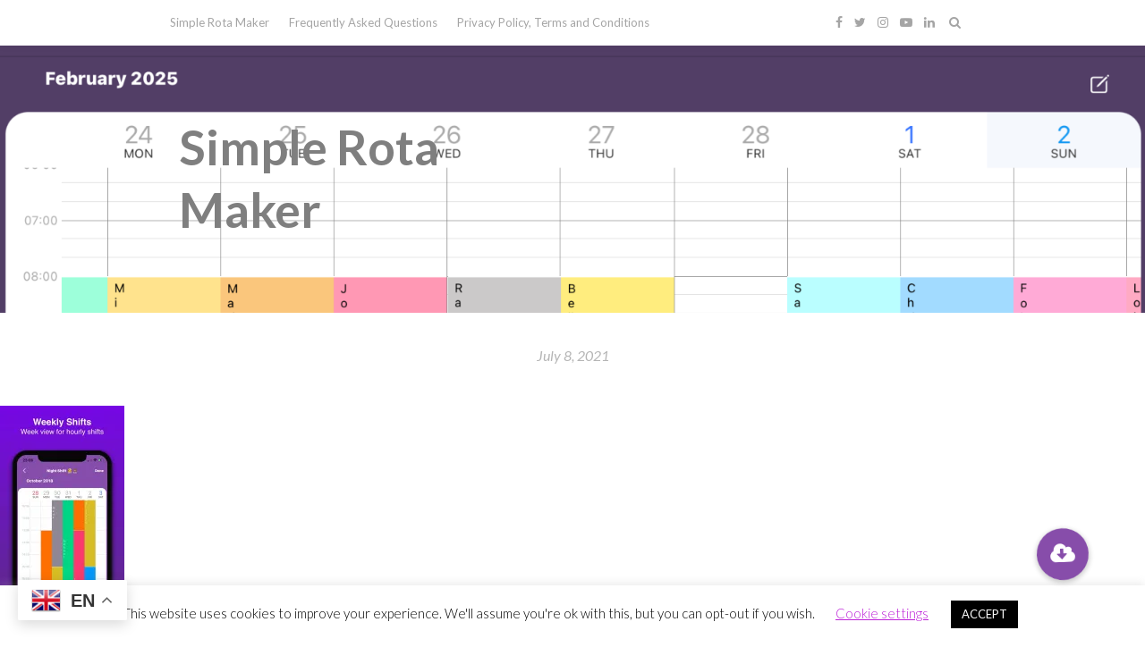

--- FILE ---
content_type: text/html; charset=UTF-8
request_url: https://simplerotamaker.app/img_4214/
body_size: 59088
content:
<!DOCTYPE html>
<html dir="ltr" lang="en-US" prefix="og: https://ogp.me/ns#">
<head>
	<meta charset="UTF-8">
	<meta name="viewport" content="width=device-width, initial-scale=1">
	<link rel="profile" href="http://gmpg.org/xfn/11">
	<title>img_4214 | Simple Rota Maker</title>

		<!-- All in One SEO 4.9.1.1 - aioseo.com -->
	<meta name="robots" content="max-image-preview:large" />
	<meta name="author" content="ew47OiSro8"/>
	<link rel="canonical" href="https://simplerotamaker.app/img_4214/" />
	<meta name="generator" content="All in One SEO (AIOSEO) 4.9.1.1" />
		<meta property="og:locale" content="en_US" />
		<meta property="og:site_name" content="Simple Rota Maker | Automatic Rolling Rosters, Shifts, Scheduling &amp; Task Manager" />
		<meta property="og:type" content="article" />
		<meta property="og:title" content="img_4214 | Simple Rota Maker" />
		<meta property="og:url" content="https://simplerotamaker.app/img_4214/" />
		<meta property="article:published_time" content="2021-07-08T06:15:18+00:00" />
		<meta property="article:modified_time" content="2021-07-08T06:15:18+00:00" />
		<meta property="article:publisher" content="https://m.facebook.com/simplerotamaker" />
		<meta name="twitter:card" content="summary" />
		<meta name="twitter:site" content="@simplerotamaker" />
		<meta name="twitter:title" content="img_4214 | Simple Rota Maker" />
		<meta name="twitter:creator" content="@simplerotamaker" />
		<script type="application/ld+json" class="aioseo-schema">
			{"@context":"https:\/\/schema.org","@graph":[{"@type":"BreadcrumbList","@id":"https:\/\/simplerotamaker.app\/img_4214\/#breadcrumblist","itemListElement":[{"@type":"ListItem","@id":"https:\/\/simplerotamaker.app#listItem","position":1,"name":"Home","item":"https:\/\/simplerotamaker.app","nextItem":{"@type":"ListItem","@id":"https:\/\/simplerotamaker.app\/img_4214\/#listItem","name":"img_4214"}},{"@type":"ListItem","@id":"https:\/\/simplerotamaker.app\/img_4214\/#listItem","position":2,"name":"img_4214","previousItem":{"@type":"ListItem","@id":"https:\/\/simplerotamaker.app#listItem","name":"Home"}}]},{"@type":"ItemPage","@id":"https:\/\/simplerotamaker.app\/img_4214\/#itempage","url":"https:\/\/simplerotamaker.app\/img_4214\/","name":"img_4214 | Simple Rota Maker","inLanguage":"en-US","isPartOf":{"@id":"https:\/\/simplerotamaker.app\/#website"},"breadcrumb":{"@id":"https:\/\/simplerotamaker.app\/img_4214\/#breadcrumblist"},"author":{"@id":"https:\/\/simplerotamaker.app\/author\/ew47oisro8\/#author"},"creator":{"@id":"https:\/\/simplerotamaker.app\/author\/ew47oisro8\/#author"},"datePublished":"2021-07-08T06:15:18+00:00","dateModified":"2021-07-08T06:15:18+00:00"},{"@type":"Organization","@id":"https:\/\/simplerotamaker.app\/#organization","name":"Members of Us Limited","description":"Automatic Rolling Rosters, Shifts, Scheduling & Task Manager","url":"https:\/\/simplerotamaker.app\/","telephone":"+353899874168","logo":{"@type":"ImageObject","url":"https:\/\/i0.wp.com\/simplerotamaker.app\/wp-content\/uploads\/2019\/01\/file2.png?fit=1024%2C1024&ssl=1","@id":"https:\/\/simplerotamaker.app\/img_4214\/#organizationLogo","width":1024,"height":1024},"image":{"@id":"https:\/\/simplerotamaker.app\/img_4214\/#organizationLogo"},"sameAs":["https:\/\/m.facebook.com\/simplerotamaker","https:\/\/x.com\/simplerotamaker?s=21&t=P5WrCpTswJR4nzpFInBfDQ","https:\/\/youtube.com\/@simplerotamaker?si=Fxy0euXUeQ5kO6RK"]},{"@type":"Person","@id":"https:\/\/simplerotamaker.app\/author\/ew47oisro8\/#author","url":"https:\/\/simplerotamaker.app\/author\/ew47oisro8\/","name":"ew47OiSro8","image":{"@type":"ImageObject","@id":"https:\/\/simplerotamaker.app\/img_4214\/#authorImage","url":"https:\/\/secure.gravatar.com\/avatar\/295246898010c0bb28aecb3405a2a948477b47da377c3aee38be2991e82f7555?s=96&d=mm&r=g","width":96,"height":96,"caption":"ew47OiSro8"}},{"@type":"WebSite","@id":"https:\/\/simplerotamaker.app\/#website","url":"https:\/\/simplerotamaker.app\/","name":"Simple Rota Maker","description":"Automatic Rolling Rosters, Shifts, Scheduling & Task Manager","inLanguage":"en-US","publisher":{"@id":"https:\/\/simplerotamaker.app\/#organization"}}]}
		</script>
		<!-- All in One SEO -->

<link rel='dns-prefetch' href='//secure.gravatar.com' />
<link rel='dns-prefetch' href='//stats.wp.com' />
<link rel='dns-prefetch' href='//stackpath.bootstrapcdn.com' />
<link rel='dns-prefetch' href='//fonts.googleapis.com' />
<link rel='dns-prefetch' href='//v0.wordpress.com' />
<link rel='dns-prefetch' href='//widgets.wp.com' />
<link rel='dns-prefetch' href='//s0.wp.com' />
<link rel='dns-prefetch' href='//0.gravatar.com' />
<link rel='dns-prefetch' href='//1.gravatar.com' />
<link rel='dns-prefetch' href='//2.gravatar.com' />
<link rel='preconnect' href='//i0.wp.com' />
<link rel='preconnect' href='//c0.wp.com' />
<link rel="alternate" type="application/rss+xml" title="Simple Rota Maker &raquo; Feed" href="https://simplerotamaker.app/feed/" />
<link rel="alternate" type="application/rss+xml" title="Simple Rota Maker &raquo; Comments Feed" href="https://simplerotamaker.app/comments/feed/" />
<link rel="alternate" title="oEmbed (JSON)" type="application/json+oembed" href="https://simplerotamaker.app/wp-json/oembed/1.0/embed?url=https%3A%2F%2Fsimplerotamaker.app%2Fimg_4214%2F" />
<link rel="alternate" title="oEmbed (XML)" type="text/xml+oembed" href="https://simplerotamaker.app/wp-json/oembed/1.0/embed?url=https%3A%2F%2Fsimplerotamaker.app%2Fimg_4214%2F&#038;format=xml" />
<style id='wp-img-auto-sizes-contain-inline-css' type='text/css'>
img:is([sizes=auto i],[sizes^="auto," i]){contain-intrinsic-size:3000px 1500px}
/*# sourceURL=wp-img-auto-sizes-contain-inline-css */
</style>
<style id='wp-emoji-styles-inline-css' type='text/css'>

	img.wp-smiley, img.emoji {
		display: inline !important;
		border: none !important;
		box-shadow: none !important;
		height: 1em !important;
		width: 1em !important;
		margin: 0 0.07em !important;
		vertical-align: -0.1em !important;
		background: none !important;
		padding: 0 !important;
	}
/*# sourceURL=wp-emoji-styles-inline-css */
</style>
<style id='wp-block-library-inline-css' type='text/css'>
:root{--wp-block-synced-color:#7a00df;--wp-block-synced-color--rgb:122,0,223;--wp-bound-block-color:var(--wp-block-synced-color);--wp-editor-canvas-background:#ddd;--wp-admin-theme-color:#007cba;--wp-admin-theme-color--rgb:0,124,186;--wp-admin-theme-color-darker-10:#006ba1;--wp-admin-theme-color-darker-10--rgb:0,107,160.5;--wp-admin-theme-color-darker-20:#005a87;--wp-admin-theme-color-darker-20--rgb:0,90,135;--wp-admin-border-width-focus:2px}@media (min-resolution:192dpi){:root{--wp-admin-border-width-focus:1.5px}}.wp-element-button{cursor:pointer}:root .has-very-light-gray-background-color{background-color:#eee}:root .has-very-dark-gray-background-color{background-color:#313131}:root .has-very-light-gray-color{color:#eee}:root .has-very-dark-gray-color{color:#313131}:root .has-vivid-green-cyan-to-vivid-cyan-blue-gradient-background{background:linear-gradient(135deg,#00d084,#0693e3)}:root .has-purple-crush-gradient-background{background:linear-gradient(135deg,#34e2e4,#4721fb 50%,#ab1dfe)}:root .has-hazy-dawn-gradient-background{background:linear-gradient(135deg,#faaca8,#dad0ec)}:root .has-subdued-olive-gradient-background{background:linear-gradient(135deg,#fafae1,#67a671)}:root .has-atomic-cream-gradient-background{background:linear-gradient(135deg,#fdd79a,#004a59)}:root .has-nightshade-gradient-background{background:linear-gradient(135deg,#330968,#31cdcf)}:root .has-midnight-gradient-background{background:linear-gradient(135deg,#020381,#2874fc)}:root{--wp--preset--font-size--normal:16px;--wp--preset--font-size--huge:42px}.has-regular-font-size{font-size:1em}.has-larger-font-size{font-size:2.625em}.has-normal-font-size{font-size:var(--wp--preset--font-size--normal)}.has-huge-font-size{font-size:var(--wp--preset--font-size--huge)}.has-text-align-center{text-align:center}.has-text-align-left{text-align:left}.has-text-align-right{text-align:right}.has-fit-text{white-space:nowrap!important}#end-resizable-editor-section{display:none}.aligncenter{clear:both}.items-justified-left{justify-content:flex-start}.items-justified-center{justify-content:center}.items-justified-right{justify-content:flex-end}.items-justified-space-between{justify-content:space-between}.screen-reader-text{border:0;clip-path:inset(50%);height:1px;margin:-1px;overflow:hidden;padding:0;position:absolute;width:1px;word-wrap:normal!important}.screen-reader-text:focus{background-color:#ddd;clip-path:none;color:#444;display:block;font-size:1em;height:auto;left:5px;line-height:normal;padding:15px 23px 14px;text-decoration:none;top:5px;width:auto;z-index:100000}html :where(.has-border-color){border-style:solid}html :where([style*=border-top-color]){border-top-style:solid}html :where([style*=border-right-color]){border-right-style:solid}html :where([style*=border-bottom-color]){border-bottom-style:solid}html :where([style*=border-left-color]){border-left-style:solid}html :where([style*=border-width]){border-style:solid}html :where([style*=border-top-width]){border-top-style:solid}html :where([style*=border-right-width]){border-right-style:solid}html :where([style*=border-bottom-width]){border-bottom-style:solid}html :where([style*=border-left-width]){border-left-style:solid}html :where(img[class*=wp-image-]){height:auto;max-width:100%}:where(figure){margin:0 0 1em}html :where(.is-position-sticky){--wp-admin--admin-bar--position-offset:var(--wp-admin--admin-bar--height,0px)}@media screen and (max-width:600px){html :where(.is-position-sticky){--wp-admin--admin-bar--position-offset:0px}}

/*# sourceURL=wp-block-library-inline-css */
</style><style id='global-styles-inline-css' type='text/css'>
:root{--wp--preset--aspect-ratio--square: 1;--wp--preset--aspect-ratio--4-3: 4/3;--wp--preset--aspect-ratio--3-4: 3/4;--wp--preset--aspect-ratio--3-2: 3/2;--wp--preset--aspect-ratio--2-3: 2/3;--wp--preset--aspect-ratio--16-9: 16/9;--wp--preset--aspect-ratio--9-16: 9/16;--wp--preset--color--black: #000000;--wp--preset--color--cyan-bluish-gray: #abb8c3;--wp--preset--color--white: #ffffff;--wp--preset--color--pale-pink: #f78da7;--wp--preset--color--vivid-red: #cf2e2e;--wp--preset--color--luminous-vivid-orange: #ff6900;--wp--preset--color--luminous-vivid-amber: #fcb900;--wp--preset--color--light-green-cyan: #7bdcb5;--wp--preset--color--vivid-green-cyan: #00d084;--wp--preset--color--pale-cyan-blue: #8ed1fc;--wp--preset--color--vivid-cyan-blue: #0693e3;--wp--preset--color--vivid-purple: #9b51e0;--wp--preset--gradient--vivid-cyan-blue-to-vivid-purple: linear-gradient(135deg,rgb(6,147,227) 0%,rgb(155,81,224) 100%);--wp--preset--gradient--light-green-cyan-to-vivid-green-cyan: linear-gradient(135deg,rgb(122,220,180) 0%,rgb(0,208,130) 100%);--wp--preset--gradient--luminous-vivid-amber-to-luminous-vivid-orange: linear-gradient(135deg,rgb(252,185,0) 0%,rgb(255,105,0) 100%);--wp--preset--gradient--luminous-vivid-orange-to-vivid-red: linear-gradient(135deg,rgb(255,105,0) 0%,rgb(207,46,46) 100%);--wp--preset--gradient--very-light-gray-to-cyan-bluish-gray: linear-gradient(135deg,rgb(238,238,238) 0%,rgb(169,184,195) 100%);--wp--preset--gradient--cool-to-warm-spectrum: linear-gradient(135deg,rgb(74,234,220) 0%,rgb(151,120,209) 20%,rgb(207,42,186) 40%,rgb(238,44,130) 60%,rgb(251,105,98) 80%,rgb(254,248,76) 100%);--wp--preset--gradient--blush-light-purple: linear-gradient(135deg,rgb(255,206,236) 0%,rgb(152,150,240) 100%);--wp--preset--gradient--blush-bordeaux: linear-gradient(135deg,rgb(254,205,165) 0%,rgb(254,45,45) 50%,rgb(107,0,62) 100%);--wp--preset--gradient--luminous-dusk: linear-gradient(135deg,rgb(255,203,112) 0%,rgb(199,81,192) 50%,rgb(65,88,208) 100%);--wp--preset--gradient--pale-ocean: linear-gradient(135deg,rgb(255,245,203) 0%,rgb(182,227,212) 50%,rgb(51,167,181) 100%);--wp--preset--gradient--electric-grass: linear-gradient(135deg,rgb(202,248,128) 0%,rgb(113,206,126) 100%);--wp--preset--gradient--midnight: linear-gradient(135deg,rgb(2,3,129) 0%,rgb(40,116,252) 100%);--wp--preset--font-size--small: 13px;--wp--preset--font-size--medium: 20px;--wp--preset--font-size--large: 36px;--wp--preset--font-size--x-large: 42px;--wp--preset--spacing--20: 0.44rem;--wp--preset--spacing--30: 0.67rem;--wp--preset--spacing--40: 1rem;--wp--preset--spacing--50: 1.5rem;--wp--preset--spacing--60: 2.25rem;--wp--preset--spacing--70: 3.38rem;--wp--preset--spacing--80: 5.06rem;--wp--preset--shadow--natural: 6px 6px 9px rgba(0, 0, 0, 0.2);--wp--preset--shadow--deep: 12px 12px 50px rgba(0, 0, 0, 0.4);--wp--preset--shadow--sharp: 6px 6px 0px rgba(0, 0, 0, 0.2);--wp--preset--shadow--outlined: 6px 6px 0px -3px rgb(255, 255, 255), 6px 6px rgb(0, 0, 0);--wp--preset--shadow--crisp: 6px 6px 0px rgb(0, 0, 0);}:where(.is-layout-flex){gap: 0.5em;}:where(.is-layout-grid){gap: 0.5em;}body .is-layout-flex{display: flex;}.is-layout-flex{flex-wrap: wrap;align-items: center;}.is-layout-flex > :is(*, div){margin: 0;}body .is-layout-grid{display: grid;}.is-layout-grid > :is(*, div){margin: 0;}:where(.wp-block-columns.is-layout-flex){gap: 2em;}:where(.wp-block-columns.is-layout-grid){gap: 2em;}:where(.wp-block-post-template.is-layout-flex){gap: 1.25em;}:where(.wp-block-post-template.is-layout-grid){gap: 1.25em;}.has-black-color{color: var(--wp--preset--color--black) !important;}.has-cyan-bluish-gray-color{color: var(--wp--preset--color--cyan-bluish-gray) !important;}.has-white-color{color: var(--wp--preset--color--white) !important;}.has-pale-pink-color{color: var(--wp--preset--color--pale-pink) !important;}.has-vivid-red-color{color: var(--wp--preset--color--vivid-red) !important;}.has-luminous-vivid-orange-color{color: var(--wp--preset--color--luminous-vivid-orange) !important;}.has-luminous-vivid-amber-color{color: var(--wp--preset--color--luminous-vivid-amber) !important;}.has-light-green-cyan-color{color: var(--wp--preset--color--light-green-cyan) !important;}.has-vivid-green-cyan-color{color: var(--wp--preset--color--vivid-green-cyan) !important;}.has-pale-cyan-blue-color{color: var(--wp--preset--color--pale-cyan-blue) !important;}.has-vivid-cyan-blue-color{color: var(--wp--preset--color--vivid-cyan-blue) !important;}.has-vivid-purple-color{color: var(--wp--preset--color--vivid-purple) !important;}.has-black-background-color{background-color: var(--wp--preset--color--black) !important;}.has-cyan-bluish-gray-background-color{background-color: var(--wp--preset--color--cyan-bluish-gray) !important;}.has-white-background-color{background-color: var(--wp--preset--color--white) !important;}.has-pale-pink-background-color{background-color: var(--wp--preset--color--pale-pink) !important;}.has-vivid-red-background-color{background-color: var(--wp--preset--color--vivid-red) !important;}.has-luminous-vivid-orange-background-color{background-color: var(--wp--preset--color--luminous-vivid-orange) !important;}.has-luminous-vivid-amber-background-color{background-color: var(--wp--preset--color--luminous-vivid-amber) !important;}.has-light-green-cyan-background-color{background-color: var(--wp--preset--color--light-green-cyan) !important;}.has-vivid-green-cyan-background-color{background-color: var(--wp--preset--color--vivid-green-cyan) !important;}.has-pale-cyan-blue-background-color{background-color: var(--wp--preset--color--pale-cyan-blue) !important;}.has-vivid-cyan-blue-background-color{background-color: var(--wp--preset--color--vivid-cyan-blue) !important;}.has-vivid-purple-background-color{background-color: var(--wp--preset--color--vivid-purple) !important;}.has-black-border-color{border-color: var(--wp--preset--color--black) !important;}.has-cyan-bluish-gray-border-color{border-color: var(--wp--preset--color--cyan-bluish-gray) !important;}.has-white-border-color{border-color: var(--wp--preset--color--white) !important;}.has-pale-pink-border-color{border-color: var(--wp--preset--color--pale-pink) !important;}.has-vivid-red-border-color{border-color: var(--wp--preset--color--vivid-red) !important;}.has-luminous-vivid-orange-border-color{border-color: var(--wp--preset--color--luminous-vivid-orange) !important;}.has-luminous-vivid-amber-border-color{border-color: var(--wp--preset--color--luminous-vivid-amber) !important;}.has-light-green-cyan-border-color{border-color: var(--wp--preset--color--light-green-cyan) !important;}.has-vivid-green-cyan-border-color{border-color: var(--wp--preset--color--vivid-green-cyan) !important;}.has-pale-cyan-blue-border-color{border-color: var(--wp--preset--color--pale-cyan-blue) !important;}.has-vivid-cyan-blue-border-color{border-color: var(--wp--preset--color--vivid-cyan-blue) !important;}.has-vivid-purple-border-color{border-color: var(--wp--preset--color--vivid-purple) !important;}.has-vivid-cyan-blue-to-vivid-purple-gradient-background{background: var(--wp--preset--gradient--vivid-cyan-blue-to-vivid-purple) !important;}.has-light-green-cyan-to-vivid-green-cyan-gradient-background{background: var(--wp--preset--gradient--light-green-cyan-to-vivid-green-cyan) !important;}.has-luminous-vivid-amber-to-luminous-vivid-orange-gradient-background{background: var(--wp--preset--gradient--luminous-vivid-amber-to-luminous-vivid-orange) !important;}.has-luminous-vivid-orange-to-vivid-red-gradient-background{background: var(--wp--preset--gradient--luminous-vivid-orange-to-vivid-red) !important;}.has-very-light-gray-to-cyan-bluish-gray-gradient-background{background: var(--wp--preset--gradient--very-light-gray-to-cyan-bluish-gray) !important;}.has-cool-to-warm-spectrum-gradient-background{background: var(--wp--preset--gradient--cool-to-warm-spectrum) !important;}.has-blush-light-purple-gradient-background{background: var(--wp--preset--gradient--blush-light-purple) !important;}.has-blush-bordeaux-gradient-background{background: var(--wp--preset--gradient--blush-bordeaux) !important;}.has-luminous-dusk-gradient-background{background: var(--wp--preset--gradient--luminous-dusk) !important;}.has-pale-ocean-gradient-background{background: var(--wp--preset--gradient--pale-ocean) !important;}.has-electric-grass-gradient-background{background: var(--wp--preset--gradient--electric-grass) !important;}.has-midnight-gradient-background{background: var(--wp--preset--gradient--midnight) !important;}.has-small-font-size{font-size: var(--wp--preset--font-size--small) !important;}.has-medium-font-size{font-size: var(--wp--preset--font-size--medium) !important;}.has-large-font-size{font-size: var(--wp--preset--font-size--large) !important;}.has-x-large-font-size{font-size: var(--wp--preset--font-size--x-large) !important;}
/*# sourceURL=global-styles-inline-css */
</style>

<style id='classic-theme-styles-inline-css' type='text/css'>
/*! This file is auto-generated */
.wp-block-button__link{color:#fff;background-color:#32373c;border-radius:9999px;box-shadow:none;text-decoration:none;padding:calc(.667em + 2px) calc(1.333em + 2px);font-size:1.125em}.wp-block-file__button{background:#32373c;color:#fff;text-decoration:none}
/*# sourceURL=/wp-includes/css/classic-themes.min.css */
</style>
<link rel='stylesheet' id='edsanimate-animo-css-css' href='https://simplerotamaker.app/wp-content/plugins/animate-it/assets/css/animate-animo.css?ver=2e210bfa2fee0561cc28bd277b7d8c7d' type='text/css' media='all' />
<link rel='stylesheet' id='buttonizer_frontend_style-css' href='https://simplerotamaker.app/wp-content/plugins/buttonizer-multifunctional-button/assets/legacy/frontend.css?v=2bf00396b0c1ac7592c6916e5b67b30d&#038;ver=2e210bfa2fee0561cc28bd277b7d8c7d' type='text/css' media='all' />
<link rel='stylesheet' id='buttonizer-icon-library-css' href='https://stackpath.bootstrapcdn.com/font-awesome/4.7.0/css/font-awesome.min.css?ver=2e210bfa2fee0561cc28bd277b7d8c7d' type='text/css' media='all' />
<link rel='stylesheet' id='cookie-law-info-css' href='https://simplerotamaker.app/wp-content/plugins/cookie-law-info/legacy/public/css/cookie-law-info-public.css?ver=3.3.8' type='text/css' media='all' />
<link rel='stylesheet' id='cookie-law-info-gdpr-css' href='https://simplerotamaker.app/wp-content/plugins/cookie-law-info/legacy/public/css/cookie-law-info-gdpr.css?ver=3.3.8' type='text/css' media='all' />
<link rel='stylesheet' id='sshos-css-css' href='https://simplerotamaker.app/wp-content/plugins/simple-sticky-header-on-scroll/simple-sticky-header-on-scroll.css?ver=1' type='text/css' media='all' />
<link rel='stylesheet' id='sshos-fonts-css' href='//fonts.googleapis.com/css?family=Roboto%3A300%2C500%2C900&#038;ver=1.0.0' type='text/css' media='all' />
<link rel='stylesheet' id='apppage-googlefonts-css' href='https://fonts.googleapis.com/css?family=Lato%3A300%2C400%2C400i%2C700%7CMontserrat%3A400%2C400i%2C500%2C600%2C700&#038;subset=latin%2Clatin-ext' type='text/css' media='all' />
<link rel='stylesheet' id='apppage-style-css' href='https://simplerotamaker.app/wp-content/themes/apppage/style.css?ver=2e210bfa2fee0561cc28bd277b7d8c7d' type='text/css' media='all' />
<link rel='stylesheet' id='apppage-font-awesome-css' href='https://simplerotamaker.app/wp-content/themes/apppage/css/font-awesome.min.css?ver=2e210bfa2fee0561cc28bd277b7d8c7d' type='text/css' media='all' />
<link rel='stylesheet' id='jetpack_likes-css' href='https://c0.wp.com/p/jetpack/15.3.1/modules/likes/style.css' type='text/css' media='all' />
<script type="text/javascript" src="https://c0.wp.com/c/6.9/wp-includes/js/jquery/jquery.min.js" id="jquery-core-js"></script>
<script type="text/javascript" src="https://c0.wp.com/c/6.9/wp-includes/js/jquery/jquery-migrate.min.js" id="jquery-migrate-js"></script>
<script type="text/javascript" id="cookie-law-info-js-extra">
/* <![CDATA[ */
var Cli_Data = {"nn_cookie_ids":[],"cookielist":[],"non_necessary_cookies":[],"ccpaEnabled":"","ccpaRegionBased":"","ccpaBarEnabled":"","strictlyEnabled":["necessary","obligatoire"],"ccpaType":"gdpr","js_blocking":"","custom_integration":"","triggerDomRefresh":"","secure_cookies":""};
var cli_cookiebar_settings = {"animate_speed_hide":"500","animate_speed_show":"500","background":"#FFF","border":"#b1a6a6c2","border_on":"","button_1_button_colour":"#000","button_1_button_hover":"#000000","button_1_link_colour":"#fff","button_1_as_button":"1","button_1_new_win":"","button_2_button_colour":"#333","button_2_button_hover":"#292929","button_2_link_colour":"#444","button_2_as_button":"","button_2_hidebar":"","button_3_button_colour":"#000","button_3_button_hover":"#000000","button_3_link_colour":"#fff","button_3_as_button":"1","button_3_new_win":"","button_4_button_colour":"#000","button_4_button_hover":"#000000","button_4_link_colour":"#bd20d8","button_4_as_button":"","button_7_button_colour":"#61a229","button_7_button_hover":"#4e8221","button_7_link_colour":"#fff","button_7_as_button":"1","button_7_new_win":"","font_family":"inherit","header_fix":"","notify_animate_hide":"1","notify_animate_show":"","notify_div_id":"#cookie-law-info-bar","notify_position_horizontal":"right","notify_position_vertical":"bottom","scroll_close":"","scroll_close_reload":"","accept_close_reload":"","reject_close_reload":"","showagain_tab":"","showagain_background":"#fff","showagain_border":"#000","showagain_div_id":"#cookie-law-info-again","showagain_x_position":"100px","text":"#000","show_once_yn":"1","show_once":"10000","logging_on":"","as_popup":"","popup_overlay":"1","bar_heading_text":"","cookie_bar_as":"banner","popup_showagain_position":"bottom-right","widget_position":"left"};
var log_object = {"ajax_url":"https://simplerotamaker.app/wp-admin/admin-ajax.php"};
//# sourceURL=cookie-law-info-js-extra
/* ]]> */
</script>
<script type="text/javascript" src="https://simplerotamaker.app/wp-content/plugins/cookie-law-info/legacy/public/js/cookie-law-info-public.js?ver=3.3.8" id="cookie-law-info-js"></script>
<link rel="https://api.w.org/" href="https://simplerotamaker.app/wp-json/" /><link rel="alternate" title="JSON" type="application/json" href="https://simplerotamaker.app/wp-json/wp/v2/media/641" /><link rel="EditURI" type="application/rsd+xml" title="RSD" href="https://simplerotamaker.app/xmlrpc.php?rsd" />
<link rel='shortlink' href='https://wp.me/aaDsmX-al' />
	<style>img#wpstats{display:none}</style>
		
    <style type="text/css">

    .top-widget-single { background: ; }
    .header-container{ padding-top: px; }
    .header-container{ padding-bottom: px; }
    .header-widgets h3 { color: ; }
    .header-widgets, .header-widgets p, .header-widgets li, .header-widgets table td, .header-widgets table th, .header-widgets   { color: ; }
    .header-widgets a, .header-widgets a, .header-widgets .menu li a { color: ; }
    header#masthead { background-color: ; }
    .site-title{ color: #7f7f7f; }
    p.site-description{ color: ; }
    .button-divider{ background-color: ; }
    .header-button{ border-color: ; }
    .header-button, .header-button-text{ color: ; }
    .header-button-text:after { background: ; }
    #site-navigation .menu li, #site-navigation .menu .sub-menu, #site-navigation .menu .children, nav#site-navigation{ background: ; }
    #site-navigation .menu li a, #site-navigation .menu li a:hover, #site-navigation .menu li a:active, #site-navigation .menu > li.menu-item-has-children > a:after, #site-navigation ul.menu ul a, #site-navigation .menu ul ul a, #site-navigation ul.menu ul a:hover, #site-navigation .menu ul ul a:hover, div#top-search a, div#top-search a:hover { color: ; }
    .m_menu_icon { background-color: ; }
    #top-social a, #top-social a:hover, #top-social a:active, #top-social a:focus, #top-social a:visited{ color: ; }  
    .top-widgets h1, .top-widgets h2, .top-widgets h3, .top-widgets h4, .top-widgets h5, .top-widgets h6 { color: ; }
    .top-widgets p, .top-widgets, .top-widgets li, .top-widgets ol, .top-widgets cite{ color: ; }
    .top-widget-fullwidth h3:after{ background: ; }
    .top-widgets ul li a, .top-widgets a, .top-widgets a:hover, .top-widgets a:visited, .top-widgets a:focus, .top-widgets a:active, .top-widgets ol li a, .top-widgets li a, .top-widgets .menu li a, .top-widgets .menu li a:hover, .top-widgets .menu li a:active, .top-widgets .menu li a:focus{ color: ; }
    .blog-feed-category a{ color: ; }
    .blog h2.entry-title a, .nav-previous a, .nav-next a { color: ; }
    .blog-feed-post-wrapper .blog-feed-meta * { color: ; }
    .blog-feed-post-wrapper p { color: ; }
    .blog .entry-more a { color: ; }
    .blog .entry-more a { border-color: ; }
    .blog .entry-more a:hover { background: ; }
    .blog .entry-more a:hover { border-color: ; }
    .blog #primary article.post { border-color: ; }
    .single-post .comment-metadata time, .page .comment-metadata time, .single-post time.entry-date.published, .page time.entry-date.published, .single-post .posted-on a, .page .posted-on a { color: ; }
    .single-post #main th, .page #main th, .single-post .entry-cate a h2.entry-title, .single-post h1.entry-title, .page h2.entry-title, .page h1.entry-title, .single-post #main h1, .single-post #main h2, .single-post #main h3, .single-post #main h4, .single-post #main h5, .single-post #main h6, .page #main h1, .page #main h2, .page #main h3, .page #main h4, .page #main h5, .page #main h6 { color: ; }
    .comments-title:after{ background: ; }
    .post #main .nav-next a:before, .single-post #main .nav-previous a:before, .page #main .nav-previous a:before, .single-post #main .nav-next a:before, .single-post #main a, .page #main a{ color: ; }
    .page #main, .page #main p, .page #main th,.page .comment-form label, .single-post #main, .single-post #main p, .single-post #main th,.single-post .comment-form label, .single-post .comment-author .fn, .page .comment-author .fn   { color: ; }
    .single-post .comment-form input.submit, .page .comment-form input.submit { border-color: ; }
    .single-post .comment-form input.submit, .page .comment-form input.submit { color: ; }
    .single-post .comment-form input.submit:hover, .page .comment-form input.submit:hover { background-color: ; }
    .single-post #main .entry-cate a, .page #main .entry-cate a { color: ; }
    .single-post .comment-content, .page .comment-content, .single-post .navigation.post-navigation, .page .navigation.post-navigation, .single-post #main td, .page #main td,  .single-post #main th, .page #main th, .page #main input[type="url"], .single-post #main input[type="url"],.page #main input[type="text"], .single-post #main input[type="text"],.page #main input[type="email"], .single-post #main input[type="email"], .page #main textarea, .single-post textarea { border-color: ; }
    .top-widget-wrapper{ border-color: ; }
    .footer-widgets-wrapper{ background: ; }
    .footer-widgets-wrapper h1, .footer-widgets-wrapper h2,  .footer-widgets-wrapper h3,  .footer-widgets-wrapper h4,  .footer-widgets-wrapper h5,  .footer-widgets-wrapper h6 { color: ; }
    .footer-widget-single, .footer-widget-single p, .footer-widgets-wrapper p, .footer-widgets-wrapper { color: ; }
    .footer-widgets-wrapper  ul li a, .footer-widgets-wrapper li a,.footer-widgets-wrapper a,.footer-widgets-wrapper a:hover,.footer-widgets-wrapper a:active,.footer-widgets-wrapper a:focus, .footer-widget-single a, .footer-widget-single a:hover, .footer-widget-single a:active{ color: ; }
    .footer-widget-single h3, .footer-widgets .search-form input.search-field { border-color: ; }
    footer .site-info { background: ; }
    footer .site-info { color: ; }
    .readmore-btn { color: ; }
    .readmore-btn { border-color: ; }
    .blog-feed-post-wrapper, .blog .nav-previous a,.blog .nav-next a { background: ; }
    .single-post main#main, .page main#main, .error404 main#main, .search-no-results main#main { background: ; }

}   
</style>

<!-- Meta Pixel Code -->
<script type='text/javascript'>
!function(f,b,e,v,n,t,s){if(f.fbq)return;n=f.fbq=function(){n.callMethod?
n.callMethod.apply(n,arguments):n.queue.push(arguments)};if(!f._fbq)f._fbq=n;
n.push=n;n.loaded=!0;n.version='2.0';n.queue=[];t=b.createElement(e);t.async=!0;
t.src=v;s=b.getElementsByTagName(e)[0];s.parentNode.insertBefore(t,s)}(window,
document,'script','https://connect.facebook.net/en_US/fbevents.js');
</script>
<!-- End Meta Pixel Code -->
<script type='text/javascript'>var url = window.location.origin + '?ob=open-bridge';
            fbq('set', 'openbridge', '1882656172463093', url);
fbq('init', '1882656172463093', {}, {
    "agent": "wordpress-6.9-4.1.5"
})</script><script type='text/javascript'>
    fbq('track', 'PageView', []);
  </script>	<style type="text/css" id="apppage-header-css">
	




	header#masthead {
		background-image: url(https://simplerotamaker.app/wp-content/uploads/2025/03/cropped-IMG_1654-5.png);
	}		
	

		
	
	

	</style>
	<style type="text/css" id="custom-background-css">
body.custom-background { background-color: #ffffff; }
</style>
	<link rel="icon" href="https://i0.wp.com/simplerotamaker.app/wp-content/uploads/2019/01/cropped-file1-1.png?fit=32%2C32&#038;ssl=1" sizes="32x32" />
<link rel="icon" href="https://i0.wp.com/simplerotamaker.app/wp-content/uploads/2019/01/cropped-file1-1.png?fit=192%2C192&#038;ssl=1" sizes="192x192" />
<link rel="apple-touch-icon" href="https://i0.wp.com/simplerotamaker.app/wp-content/uploads/2019/01/cropped-file1-1.png?fit=180%2C180&#038;ssl=1" />
<meta name="msapplication-TileImage" content="https://i0.wp.com/simplerotamaker.app/wp-content/uploads/2019/01/cropped-file1-1.png?fit=270%2C270&#038;ssl=1" />
		<style type="text/css" id="wp-custom-css">
			#content .container {
  max-width: 100% !important;
  padding-left: 0 !important;
  padding-right: 0 !important;
  width: 100% !important;
}
.site-content {
  margin: 0 auto;
  width: 100%;
}
@media (max-width: 768px) {
  /* Fix flex-based card layouts */
  .card-flex-container {
    flex-direction: column !important;
    align-items: stretch !important;
  }

  .card-flex-container > div {
    width: 100% !important;
    max-width: 100% !important;
  }

  /* Fix grid-based card layouts */
  .card-grid-fix {
    grid-template-columns: 1fr !important;
  }
}
h1.entry-title {
  display: none;
}
		</style>
		</head>

<body class="attachment wp-singular attachment-template-default single single-attachment postid-641 attachmentid-641 attachment-jpeg custom-background wp-theme-apppage">
	<div id="page" class="site">
		<a class="skip-link screen-reader-text" href="#content">Skip to content</a>
		<header id="masthead" class="site-header" role="banner">
			<nav id="site-navigation" class="main-navigation" role="navigation">
				<div class="top-nav container">
					<button class="menu-toggle" aria-controls="primary-menu" aria-expanded="false">
						<span class="m_menu_icon"></span>
						<span class="m_menu_icon"></span>
						<span class="m_menu_icon"></span>
					</button>
					<div class="menu-main-container"><ul id="primary-menu" class="menu"><li id="menu-item-303" class="menu-item menu-item-type-post_type menu-item-object-page menu-item-home menu-item-303"><a href="https://simplerotamaker.app/">Simple Rota Maker</a></li>
<li id="menu-item-536" class="menu-item menu-item-type-post_type menu-item-object-page menu-item-536"><a href="https://simplerotamaker.app/frequently-asked-questions/">Frequently Asked Questions</a></li>
<li id="menu-item-305" class="menu-item menu-item-type-post_type menu-item-object-page menu-item-305"><a href="https://simplerotamaker.app/privacy-policy-terms-and-conditions/">Privacy Policy, Terms and Conditions</a></li>
</ul></div>
					<div id="top-search">
						<a href="#"><i class="fa fa-search"></i></a>
					</div>
					<div class="show-search">
						<form role="search" method="get" class="search-form" action="https://simplerotamaker.app/">
				<label>
					<span class="screen-reader-text">Search for:</span>
					<input type="search" class="search-field" placeholder="Search &hellip;" value="" name="s" />
				</label>
				<input type="submit" class="search-submit" value="Search" />
			</form>					</div>
					<div id="top-social">
						<a href="http://facebook.com/simplerotamaker" target="_blank"><i class="fa fa-facebook"></i></a>						<a href="https://x.com/simplerotamaker?s=11&#038;t=P5WrCpTswJR4nzpFInBfDQ" target="_blank"><i class="fa fa-twitter"></i></a>						<a href="https://www.instagram.com/simplerotamaker/" target="_blank"><i class="fa fa-instagram"></i></a>																														<a href="https://www.youtube.com/channel/UCc5YgZhtMLYTtPtTRVhgygg" target="_blank"><i class="fa fa-youtube-play"></i></a>																								<a href="https://www.linkedin.com/company/simple-rota-maker" target="_blank"><i class="fa fa-linkedin"></i></a>											</div>
				</div>
			</nav><!-- #site-navigation -->

				<!-- Header start -->
				<div class="container">
					<div class="header-container">
												<div class="header-content">
							<div class="site-branding">
																<span class="site-title title-header-typo">
									Simple Rota Maker								</span>

																
								
							</span>
						</div>
					</div>

				</div>
			</div>
			<!-- Header End -->

</header><!-- #masthead -->

	<!-- Top widgets -->
		<!-- / Top widgets -->
<div id="content" class="site-content">

	<div id="primary" class="content-area container">
		<main id="main" class="site-main full-width" role="main">

		
<article id="post-641" class="post-641 attachment type-attachment status-inherit hentry">
	<!-- Single start -->

		<header class="entry-header">
	<div class="entry-box">
		<span class="entry-cate"></span>
	</div>
	<h1 class="entry-title">img_4214</h1>	<span class="entry-meta"><span class="posted-on"> <a href="https://simplerotamaker.app/img_4214/" rel="bookmark"><time class="entry-date published updated" datetime="2021-07-08T06:15:18+00:00">July 8, 2021</time></a></span><span class="byline"> by <span class="author vcard"><a class="url fn n" href="https://simplerotamaker.app/author/ew47oisro8/">ew47OiSro8</a></span></span></span>
</header>
<div class="entry-content">
	<p class="attachment"><a href="https://i0.wp.com/simplerotamaker.app/wp-content/uploads/2021/07/img_4214-scaled.jpg?ssl=1"><img decoding="async" width="139" height="300" src="https://i0.wp.com/simplerotamaker.app/wp-content/uploads/2021/07/img_4214-scaled.jpg?fit=139%2C300&amp;ssl=1" class="attachment-medium size-medium" alt="" srcset="https://i0.wp.com/simplerotamaker.app/wp-content/uploads/2021/07/img_4214-scaled.jpg?w=1183&amp;ssl=1 1183w, https://i0.wp.com/simplerotamaker.app/wp-content/uploads/2021/07/img_4214-scaled.jpg?resize=139%2C300&amp;ssl=1 139w, https://i0.wp.com/simplerotamaker.app/wp-content/uploads/2021/07/img_4214-scaled.jpg?resize=473%2C1024&amp;ssl=1 473w, https://i0.wp.com/simplerotamaker.app/wp-content/uploads/2021/07/img_4214-scaled.jpg?resize=768%2C1662&amp;ssl=1 768w, https://i0.wp.com/simplerotamaker.app/wp-content/uploads/2021/07/img_4214-scaled.jpg?resize=710%2C1536&amp;ssl=1 710w, https://i0.wp.com/simplerotamaker.app/wp-content/uploads/2021/07/img_4214-scaled.jpg?resize=946%2C2048&amp;ssl=1 946w" sizes="(max-width: 139px) 100vw, 139px" /></a></p>
</div>
<div class="entry-tags">
	</div>

<!-- Single end -->
<!-- Post feed end -->

</article>
	<nav class="navigation post-navigation" aria-label="Posts">
		<h2 class="screen-reader-text">Post navigation</h2>
		<div class="nav-links"><div class="nav-previous"><a href="https://simplerotamaker.app/img_4214/" rel="prev">img_4214</a></div></div>
	</nav>
		</main><!-- #main -->

	</div><!-- #primary -->


</div><!-- #content -->



<footer id="colophon" class="site-footer" role="contentinfo">

		<div class="footer-widgets-wrapper">
		<div class="container">
				<div class="footer-widget-single">
					<div class="widget_text   footer-widgets"><div class="textwidget custom-html-widget"><span id="siteseal"><script async="" type="text/javascript" src="https://seal.godaddy.com/getSeal?sealID=9Rn0IjgpNMP7bMjLR0BjCItfJTzpDtuNsF48rBdQPkvedTqHPAtzSK1DIBoq"></script></span></div></div>				</div>
				<div class="footer-widget-single footer-widget-middle">
									</div>
				<div class="footer-widget-single">
									</div>
		</div>
	</div>

<div class="site-info">
	<div class="container">
&copy; 2017–2025 <a href="https://www.facebook.com/MembersOfUs" target="_blank" rel="noopener">Members of Us Limited</a>. All rights reserved.
	</div>
</div>

</footer>




</div><!-- #page -->

<script type="speculationrules">
{"prefetch":[{"source":"document","where":{"and":[{"href_matches":"/*"},{"not":{"href_matches":["/wp-*.php","/wp-admin/*","/wp-content/uploads/*","/wp-content/*","/wp-content/plugins/*","/wp-content/themes/apppage/*","/*\\?(.+)"]}},{"not":{"selector_matches":"a[rel~=\"nofollow\"]"}},{"not":{"selector_matches":".no-prefetch, .no-prefetch a"}}]},"eagerness":"conservative"}]}
</script>
<!--googleoff: all--><div id="cookie-law-info-bar" data-nosnippet="true"><span>This website uses cookies to improve your experience. We'll assume you're ok with this, but you can opt-out if you wish. <a role='button' class="cli_settings_button" style="margin:5px 20px 5px 20px">Cookie settings</a><a role='button' data-cli_action="accept" id="cookie_action_close_header" class="medium cli-plugin-button cli-plugin-main-button cookie_action_close_header cli_action_button wt-cli-accept-btn" style="margin:5px">ACCEPT</a></span></div><div id="cookie-law-info-again" data-nosnippet="true"><span id="cookie_hdr_showagain">Privacy &amp; Cookies Policy</span></div><div class="cli-modal" data-nosnippet="true" id="cliSettingsPopup" tabindex="-1" role="dialog" aria-labelledby="cliSettingsPopup" aria-hidden="true">
  <div class="cli-modal-dialog" role="document">
	<div class="cli-modal-content cli-bar-popup">
		  <button type="button" class="cli-modal-close" id="cliModalClose">
			<svg class="" viewBox="0 0 24 24"><path d="M19 6.41l-1.41-1.41-5.59 5.59-5.59-5.59-1.41 1.41 5.59 5.59-5.59 5.59 1.41 1.41 5.59-5.59 5.59 5.59 1.41-1.41-5.59-5.59z"></path><path d="M0 0h24v24h-24z" fill="none"></path></svg>
			<span class="wt-cli-sr-only">Close</span>
		  </button>
		  <div class="cli-modal-body">
			<div class="cli-container-fluid cli-tab-container">
	<div class="cli-row">
		<div class="cli-col-12 cli-align-items-stretch cli-px-0">
			<div class="cli-privacy-overview">
				<h4>Privacy Overview</h4>				<div class="cli-privacy-content">
					<div class="cli-privacy-content-text">This website uses cookies to improve your experience while you navigate through the website. Out of these cookies, the cookies that are categorized as necessary are stored on your browser as they are essential for the working of basic functionalities of the website. We also use third-party cookies that help us analyze and understand how you use this website. These cookies will be stored in your browser only with your consent. You also have the option to opt-out of these cookies. But opting out of some of these cookies may have an effect on your browsing experience.</div>
				</div>
				<a class="cli-privacy-readmore" aria-label="Show more" role="button" data-readmore-text="Show more" data-readless-text="Show less"></a>			</div>
		</div>
		<div class="cli-col-12 cli-align-items-stretch cli-px-0 cli-tab-section-container">
												<div class="cli-tab-section">
						<div class="cli-tab-header">
							<a role="button" tabindex="0" class="cli-nav-link cli-settings-mobile" data-target="necessary" data-toggle="cli-toggle-tab">
								Necessary							</a>
															<div class="wt-cli-necessary-checkbox">
									<input type="checkbox" class="cli-user-preference-checkbox"  id="wt-cli-checkbox-necessary" data-id="checkbox-necessary" checked="checked"  />
									<label class="form-check-label" for="wt-cli-checkbox-necessary">Necessary</label>
								</div>
								<span class="cli-necessary-caption">Always Enabled</span>
													</div>
						<div class="cli-tab-content">
							<div class="cli-tab-pane cli-fade" data-id="necessary">
								<div class="wt-cli-cookie-description">
									Necessary cookies are absolutely essential for the website to function properly. This category only includes cookies that ensures basic functionalities and security features of the website. These cookies do not store any personal information.								</div>
							</div>
						</div>
					</div>
																	<div class="cli-tab-section">
						<div class="cli-tab-header">
							<a role="button" tabindex="0" class="cli-nav-link cli-settings-mobile" data-target="non-necessary" data-toggle="cli-toggle-tab">
								Non-necessary							</a>
															<div class="cli-switch">
									<input type="checkbox" id="wt-cli-checkbox-non-necessary" class="cli-user-preference-checkbox"  data-id="checkbox-non-necessary" checked='checked' />
									<label for="wt-cli-checkbox-non-necessary" class="cli-slider" data-cli-enable="Enabled" data-cli-disable="Disabled"><span class="wt-cli-sr-only">Non-necessary</span></label>
								</div>
													</div>
						<div class="cli-tab-content">
							<div class="cli-tab-pane cli-fade" data-id="non-necessary">
								<div class="wt-cli-cookie-description">
									Any cookies that may not be particularly necessary for the website to function and is used specifically to collect user personal data via analytics, ads, other embedded contents are termed as non-necessary cookies. It is mandatory to procure user consent prior to running these cookies on your website.								</div>
							</div>
						</div>
					</div>
										</div>
	</div>
</div>
		  </div>
		  <div class="cli-modal-footer">
			<div class="wt-cli-element cli-container-fluid cli-tab-container">
				<div class="cli-row">
					<div class="cli-col-12 cli-align-items-stretch cli-px-0">
						<div class="cli-tab-footer wt-cli-privacy-overview-actions">
						
															<a id="wt-cli-privacy-save-btn" role="button" tabindex="0" data-cli-action="accept" class="wt-cli-privacy-btn cli_setting_save_button wt-cli-privacy-accept-btn cli-btn">SAVE &amp; ACCEPT</a>
													</div>
						
					</div>
				</div>
			</div>
		</div>
	</div>
  </div>
</div>
<div class="cli-modal-backdrop cli-fade cli-settings-overlay"></div>
<div class="cli-modal-backdrop cli-fade cli-popupbar-overlay"></div>
<!--googleon: all--><div class="gtranslate_wrapper" id="gt-wrapper-64935503"></div>
        <div class="sshos-contents-wrapper">
            
            <!-- BEGIN DROPDOWN MENU BUTTON -->
                        <div class="sshos-dropdown-menu-button-wrapper">
                <div class="sshos-dropdown-menu-button-inner">
                    <div class="sshos-dropdown-menu-button">
                        <div class="sshos-dropdown-menu-button-middle"></div>
                    </div>
                </div>
            </div>
                        <!-- END DROPDOWN MENU BUTTON -->
            
            <!-- BEGIN LOGO -->
                            <div class="sshos-logo-wrapper">
                    <div class="sshos-logo-inner">
                                                    <!-- BEGIN LOGO IMAGE -->
                            <a href="https://simplerotamaker.app/" title="Simple Rota Maker" rel="home"><img src="https://simplerotamaker.app/wp-content/uploads/2019/01/file1.png" alt="Simple Rota Maker"></a>
                            <!-- END LOGO IMAGE -->
                                            </div>
                </div>
                        <!-- END LOGO -->

            <!-- BEGIN HORIZONTAL MENU -->
                        <div class="sshos-horizontal-menu-wrapper">
                <div class="sshos-horizontal-menu-inner">
                    <div class="menu-main-container"><ul id="menu-main" class="menu"><li class="menu-item menu-item-type-post_type menu-item-object-page menu-item-home menu-item-303"><a href="https://simplerotamaker.app/">Simple Rota Maker</a></li>
<li class="menu-item menu-item-type-post_type menu-item-object-page menu-item-536"><a href="https://simplerotamaker.app/frequently-asked-questions/">Frequently Asked Questions</a></li>
<li class="menu-item menu-item-type-post_type menu-item-object-page menu-item-305"><a href="https://simplerotamaker.app/privacy-policy-terms-and-conditions/">Privacy Policy, Terms and Conditions</a></li>
</ul></div>                </div>
            </div>
                        <!-- END HORIZONTAL MENU -->

            <!-- BEGIN NEXT POST BUTTON -->
                                                <div class="sshos-next-post-wrapper">
                        <div class="sshos-next-post-inner">
                           <a href="https://simplerotamaker.app/img_4214/" rel="prev">NEXT <span class="icon-arrow-right-thick"></span></a>                        </div>
                    </div>
                                        <!-- END NEXT POST BUTTON -->
            
        </div>
        
        <!-- BEGIN DROPDOWN MENU -->
                <div class="sshos-dropdown-menu-wrapper">
            <div class="menu-main-container"><ul id="menu-main-1" class="menu"><li class="menu-item menu-item-type-post_type menu-item-object-page menu-item-home menu-item-303"><a href="https://simplerotamaker.app/">Simple Rota Maker</a></li>
<li class="menu-item menu-item-type-post_type menu-item-object-page menu-item-536"><a href="https://simplerotamaker.app/frequently-asked-questions/">Frequently Asked Questions</a></li>
<li class="menu-item menu-item-type-post_type menu-item-object-page menu-item-305"><a href="https://simplerotamaker.app/privacy-policy-terms-and-conditions/">Privacy Policy, Terms and Conditions</a></li>
</ul></div>        </div>
                <!-- END DROPDOWN MENU -->
        
        <!-- BEGIN HEADER BAR -->
        <div class="sshos-header-bar"></div>
        <!-- END HEADER BAR -->
        
        <!-- END SLIDE ANIMATION -->
        <script>
        jQuery(document).on('scroll', function(){
        'use strict';
            if( jQuery(this).scrollTop() > 100){
                jQuery('.sshos-header-bar, .sshos-contents-wrapper').addClass('sshos-active');
            } else {
                jQuery('.sshos-header-bar, .sshos-contents-wrapper').removeClass('sshos-active');
                /* hide dropdown menu visibility */
                jQuery('.sshos-dropdown-menu-wrapper').removeClass('sshos-dropdown-menu-wrapper-active');
                /* dropdown menu button animation */
                jQuery('.sshos-dropdown-menu-button').removeClass('sshos-dropdown-menu-button-active');
            }
        });
        </script>
        <!-- END SLIDE ANIMATION -->

	
		<style>
		/**************************************************************
		*** CUSTOM COLORS
		**************************************************************/
        /* header */
        .sshos-header-bar {
            background-color:#ffffff;
        }
        
        /* logo size */
        .sshos-logo-wrapper .sshos-logo-inner img { height:px; }
        /* logo colors */
        .sshos-logo-wrapper a { color:; }
        .sshos-logo-wrapper a:hover { color:; }
        
        /* horizontal menu */
        .sshos-horizontal-menu-inner li a { color:#874daa; }
        .sshos-horizontal-menu-inner li a:hover { color:#0a0a0a; }
        
        /* dividers color */
        .sshos-dropdown-menu-button-inner,
        .sshos-horizontal-menu-inner { border-color:#000000; }
        /* hide dividers */
                
        /* dropdown menu button */
        .sshos-dropdown-menu-button:before,
        .sshos-dropdown-menu-button div.sshos-dropdown-menu-button-middle:before,
        .sshos-dropdown-menu-button:after {
            background-color:#874daa;
        }
        .sshos-dropdown-menu-button:hover:before,
        .sshos-dropdown-menu-button:hover div.sshos-dropdown-menu-button-middle:before,
        .sshos-dropdown-menu-button:hover:after {
            background-color:#000000;
        }
        
        /* dropdown menu */
        .sshos-dropdown-menu-wrapper {
            background-color:;
            border-bottom-color:;
        }
        .sshos-dropdown-menu-wrapper::before { border-bottom-color:; }
        .sshos-dropdown-menu-wrapper li a { color:#874daa; }
        .sshos-dropdown-menu-wrapper li a:hover { color:#000000; }
        
        /* next button */
        .sshos-next-post-inner a { color:; }
        .sshos-next-post-inner a:hover { color:; }
        
        /* hide horizontal menu + post title, show dropdown menu */
		@media ( max-width:750px ) {
            .sshos-horizontal-menu-wrapper { display:none; }
            .sshos-dropdown-menu-button-wrapper { display:table; }
		}
        /* if dropdown menu open and window is made larger, hide dropdown menu */
        @media ( min-width:750px ) {
            .sshos-dropdown-menu-wrapper { display:none; }
		}
		</style>
		<!-- END CUSTOM COLORS (WP THEME CUSTOMIZER) -->
	
	    <!-- Meta Pixel Event Code -->
    <script type='text/javascript'>
        document.addEventListener( 'wpcf7mailsent', function( event ) {
        if( "fb_pxl_code" in event.detail.apiResponse){
            eval(event.detail.apiResponse.fb_pxl_code);
        }
        }, false );
    </script>
    <!-- End Meta Pixel Event Code -->
        <div id='fb-pxl-ajax-code'></div><script type="module"  src="https://simplerotamaker.app/wp-content/plugins/all-in-one-seo-pack/dist/Lite/assets/table-of-contents.95d0dfce.js?ver=4.9.1.1" id="aioseo/js/src/vue/standalone/blocks/table-of-contents/frontend.js-js"></script>
<script type="text/javascript" src="https://simplerotamaker.app/wp-content/plugins/animate-it/assets/js/animo.min.js?ver=1.0.3" id="edsanimate-animo-script-js"></script>
<script type="text/javascript" src="https://simplerotamaker.app/wp-content/plugins/animate-it/assets/js/jquery.ba-throttle-debounce.min.js?ver=1.1" id="edsanimate-throttle-debounce-script-js"></script>
<script type="text/javascript" src="https://simplerotamaker.app/wp-content/plugins/animate-it/assets/js/viewportchecker.js?ver=1.4.4" id="viewportcheck-script-js"></script>
<script type="text/javascript" src="https://simplerotamaker.app/wp-content/plugins/animate-it/assets/js/edsanimate.js?ver=1.4.4" id="edsanimate-script-js"></script>
<script type="text/javascript" id="edsanimate-site-script-js-extra">
/* <![CDATA[ */
var edsanimate_options = {"offset":"75","hide_hz_scrollbar":"1","hide_vl_scrollbar":"0"};
//# sourceURL=edsanimate-site-script-js-extra
/* ]]> */
</script>
<script type="text/javascript" src="https://simplerotamaker.app/wp-content/plugins/animate-it/assets/js/edsanimate.site.js?ver=1.4.5" id="edsanimate-site-script-js"></script>
<script type="text/javascript" id="buttonizer_frontend_javascript-js-extra">
/* <![CDATA[ */
var buttonizer_ajax = {"ajaxurl":"https://simplerotamaker.app/wp-admin/admin-ajax.php","version":"3.4.11","buttonizer_path":"https://simplerotamaker.app/wp-content/plugins/buttonizer-multifunctional-button","buttonizer_assets":"https://simplerotamaker.app/wp-content/plugins/buttonizer-multifunctional-button/assets/legacy/","base_url":"https://simplerotamaker.app","current":[],"in_preview":"","is_admin":"","cache":"1a07156943e0b1149b6279d7b1d61927","enable_ga_clicks":"1"};
//# sourceURL=buttonizer_frontend_javascript-js-extra
/* ]]> */
</script>
<script type="text/javascript" src="https://simplerotamaker.app/wp-content/plugins/buttonizer-multifunctional-button/assets/legacy/frontend.min.js?v=2bf00396b0c1ac7592c6916e5b67b30d&amp;ver=2e210bfa2fee0561cc28bd277b7d8c7d" id="buttonizer_frontend_javascript-js"></script>
<script type="text/javascript" src="https://simplerotamaker.app/wp-content/plugins/simple-sticky-header-on-scroll/simple-sticky-header-on-scroll.js?ver=1" id="sshos-js-js"></script>
<script type="text/javascript" src="https://simplerotamaker.app/wp-content/themes/apppage/js/navigation.js?ver=20151215" id="apppage-navigation-js"></script>
<script type="text/javascript" src="https://simplerotamaker.app/wp-content/themes/apppage/js/skip-link-focus-fix.js?ver=20151215" id="apppage-skip-link-focus-fix-js"></script>
<script type="text/javascript" src="https://simplerotamaker.app/wp-content/themes/apppage/js/apppage.js?ver=2e210bfa2fee0561cc28bd277b7d8c7d" id="apppage-script-js"></script>
<script type="text/javascript" id="jetpack-stats-js-before">
/* <![CDATA[ */
_stq = window._stq || [];
_stq.push([ "view", JSON.parse("{\"v\":\"ext\",\"blog\":\"157167207\",\"post\":\"641\",\"tz\":\"0\",\"srv\":\"simplerotamaker.app\",\"j\":\"1:15.3.1\"}") ]);
_stq.push([ "clickTrackerInit", "157167207", "641" ]);
//# sourceURL=jetpack-stats-js-before
/* ]]> */
</script>
<script type="text/javascript" src="https://stats.wp.com/e-202550.js" id="jetpack-stats-js" defer="defer" data-wp-strategy="defer"></script>
<script type="text/javascript" id="gt_widget_script_64935503-js-before">
/* <![CDATA[ */
window.gtranslateSettings = /* document.write */ window.gtranslateSettings || {};window.gtranslateSettings['64935503'] = {"default_language":"en","languages":["ar","zh-CN","nl","en","fr","de","it","ja","ko","pt","ru","es"],"url_structure":"none","native_language_names":1,"detect_browser_language":1,"flag_style":"3d","wrapper_selector":"#gt-wrapper-64935503","alt_flags":[],"float_switcher_open_direction":"top","switcher_horizontal_position":"left","switcher_vertical_position":"bottom"};
//# sourceURL=gt_widget_script_64935503-js-before
/* ]]> */
</script><script src="https://cdn.gtranslate.net/widgets/latest/float.js?ver=2e210bfa2fee0561cc28bd277b7d8c7d" data-no-optimize="1" data-no-minify="1" data-gt-orig-url="/img_4214/" data-gt-orig-domain="simplerotamaker.app" data-gt-widget-id="64935503" defer></script><script id="wp-emoji-settings" type="application/json">
{"baseUrl":"https://s.w.org/images/core/emoji/17.0.2/72x72/","ext":".png","svgUrl":"https://s.w.org/images/core/emoji/17.0.2/svg/","svgExt":".svg","source":{"concatemoji":"https://simplerotamaker.app/wp-includes/js/wp-emoji-release.min.js?ver=2e210bfa2fee0561cc28bd277b7d8c7d"}}
</script>
<script type="module">
/* <![CDATA[ */
/*! This file is auto-generated */
const a=JSON.parse(document.getElementById("wp-emoji-settings").textContent),o=(window._wpemojiSettings=a,"wpEmojiSettingsSupports"),s=["flag","emoji"];function i(e){try{var t={supportTests:e,timestamp:(new Date).valueOf()};sessionStorage.setItem(o,JSON.stringify(t))}catch(e){}}function c(e,t,n){e.clearRect(0,0,e.canvas.width,e.canvas.height),e.fillText(t,0,0);t=new Uint32Array(e.getImageData(0,0,e.canvas.width,e.canvas.height).data);e.clearRect(0,0,e.canvas.width,e.canvas.height),e.fillText(n,0,0);const a=new Uint32Array(e.getImageData(0,0,e.canvas.width,e.canvas.height).data);return t.every((e,t)=>e===a[t])}function p(e,t){e.clearRect(0,0,e.canvas.width,e.canvas.height),e.fillText(t,0,0);var n=e.getImageData(16,16,1,1);for(let e=0;e<n.data.length;e++)if(0!==n.data[e])return!1;return!0}function u(e,t,n,a){switch(t){case"flag":return n(e,"\ud83c\udff3\ufe0f\u200d\u26a7\ufe0f","\ud83c\udff3\ufe0f\u200b\u26a7\ufe0f")?!1:!n(e,"\ud83c\udde8\ud83c\uddf6","\ud83c\udde8\u200b\ud83c\uddf6")&&!n(e,"\ud83c\udff4\udb40\udc67\udb40\udc62\udb40\udc65\udb40\udc6e\udb40\udc67\udb40\udc7f","\ud83c\udff4\u200b\udb40\udc67\u200b\udb40\udc62\u200b\udb40\udc65\u200b\udb40\udc6e\u200b\udb40\udc67\u200b\udb40\udc7f");case"emoji":return!a(e,"\ud83e\u1fac8")}return!1}function f(e,t,n,a){let r;const o=(r="undefined"!=typeof WorkerGlobalScope&&self instanceof WorkerGlobalScope?new OffscreenCanvas(300,150):document.createElement("canvas")).getContext("2d",{willReadFrequently:!0}),s=(o.textBaseline="top",o.font="600 32px Arial",{});return e.forEach(e=>{s[e]=t(o,e,n,a)}),s}function r(e){var t=document.createElement("script");t.src=e,t.defer=!0,document.head.appendChild(t)}a.supports={everything:!0,everythingExceptFlag:!0},new Promise(t=>{let n=function(){try{var e=JSON.parse(sessionStorage.getItem(o));if("object"==typeof e&&"number"==typeof e.timestamp&&(new Date).valueOf()<e.timestamp+604800&&"object"==typeof e.supportTests)return e.supportTests}catch(e){}return null}();if(!n){if("undefined"!=typeof Worker&&"undefined"!=typeof OffscreenCanvas&&"undefined"!=typeof URL&&URL.createObjectURL&&"undefined"!=typeof Blob)try{var e="postMessage("+f.toString()+"("+[JSON.stringify(s),u.toString(),c.toString(),p.toString()].join(",")+"));",a=new Blob([e],{type:"text/javascript"});const r=new Worker(URL.createObjectURL(a),{name:"wpTestEmojiSupports"});return void(r.onmessage=e=>{i(n=e.data),r.terminate(),t(n)})}catch(e){}i(n=f(s,u,c,p))}t(n)}).then(e=>{for(const n in e)a.supports[n]=e[n],a.supports.everything=a.supports.everything&&a.supports[n],"flag"!==n&&(a.supports.everythingExceptFlag=a.supports.everythingExceptFlag&&a.supports[n]);var t;a.supports.everythingExceptFlag=a.supports.everythingExceptFlag&&!a.supports.flag,a.supports.everything||((t=a.source||{}).concatemoji?r(t.concatemoji):t.wpemoji&&t.twemoji&&(r(t.twemoji),r(t.wpemoji)))});
//# sourceURL=https://simplerotamaker.app/wp-includes/js/wp-emoji-loader.min.js
/* ]]> */
</script>

</body>
</html>


--- FILE ---
content_type: text/css
request_url: https://simplerotamaker.app/wp-content/themes/apppage/style.css?ver=2e210bfa2fee0561cc28bd277b7d8c7d
body_size: 47235
content:
/*
Theme Name: AppPage
Theme URI: 
Author: Vilhoprogramming
Author URI: 
Description: AppPage is Clean and Modern Responsive App Landing page template. It is Responsive HTML5/CSS3 Template based on hand made CSS. It works nicely on all smart devices: smart phones, tablet, PCs and desktops. AppPage is a Mobile App Landing Page, AppPage Showcase Template for online professional/creative person who wants to showcase their app details on the internet in the modern way. It’s a fresh and clean design. It’s a 100% bootstrap responsive design and compatible with all major browsers, tablets and phones. Hello, short said AppPage is a mix of a landing page and a blog! It is a new clean responsive corporate, business and agency WordPress blogging theme. If you are an author, writer, business owner or blogger who likes to blog and write about things such as fashion, music, technology, travel, lifestyle, food, business, finance, videos, books, entertainment or perhaps need a personal journal, then this light responsive business theme is made for you. This coporate agency theme also has lots of sidebar widgets, so you can use ads like adsense and drive your blog or portfolio with affiliate marketing. AppPage is seo optimized and will do wonders in Googles and Bings search results, so it is also great for a modern corporate review magazine with editorial articles and posts. It’s easy to get started with blogging and writing because the theme is easy to set up, so you can get creative and own a nice minimalistic single page or one pager with a blog incorperated fast. This is the best landing page and blog theme, it works on mobile phones, tablets and desktop computers. So start writing your pages and start your own business, agency or finance website today with our awesome fast and light weight landing page theme!
Version: 2.9
License: GNU General Public License v2 or later
License URI: http://www.gnu.org/licenses/gpl-2.0.html
Text Domain: apppage
Tags: two-columns, one-column, right-sidebar, flexible-header, custom-background, custom-colors, custom-header, custom-menu, featured-images, footer-widgets, front-page-post-form, sticky-post, theme-options, threaded-comments, translation-ready, blog, portfolio, news

*/

/*--------------------------------------------------------------
>>> TABLE OF CONTENTS:
----------------------------------------------------------------
# Normalize
# Typography
# Elements
# Forms
# Navigation
## Links
## Menus
## Logo
# Alignments
# Widgets
# Content
## Posts and pages
## Comments
# Media
## Captions
## Galleries
# Responsive
--------------------------------------------------------------*/

/*--------------------------------------------------------------
# Normalize
--------------------------------------------------------------*/

.auto-scroll-to-top {
cursor: pointer;
width: 60px;
height: 60px;
position: fixed;
bottom: 40px;
right: -80px;
border-radius: 100%;
background-color: #028AF4;
color: #fff;
font-size: 44px;
font-weight: bold;
text-align: center;
line-height: 55px;
-moz-box-shadow: 0 0 5px 0px #888;
-webkit-box-shadow: 0 0 5px 0px #888;
box-shadow: 0 0 5px 0px #888;
transition: 0.3s;
}


html {
font-family: sans-serif;
-webkit-text-size-adjust: 100%;
-ms-text-size-adjust:     100%;
}

body {
margin: 0;
}

article,
aside,
details,
figcaption,
figure,
footer,
header,
main,
menu,
nav,
section,
summary {
display: block;
}

audio,
canvas,
progress,
video {
display: inline-block;
vertical-align: baseline;
}

audio:not([controls]) {
display: none;
height: 0;
}

[hidden],
template {
display: none;
}

a {
background-color: transparent;
}

a:active,
a:hover {
outline: 0;
}

abbr[title] {
border-bottom: 1px dotted;
}

b,
strong {
font-weight: bold;
}

dfn {
font-style: italic;
}

h1 {
font-size: 2em;
margin: 0.67em 0;
}

.header-image .menu li, .header-image .menu li a {
background: rgba(0,0,0,0);
color: #fff;
}

mark {
background: #ff0;
color: #000;
}

small {
font-size: 80%;
}
a {text-decoration:underline;}

sub,
sup {
font-size: 75%;
line-height: 0;
position: relative;
vertical-align: baseline;
}

sup {
top: -0.5em;
}

sub {
bottom: -0.25em;
}

img {
border: 0;
}

svg:not(:root) {
overflow: hidden;
}

figure {
margin: 1em 40px;
}

hr {
box-sizing: content-box;
height: 0;
}

pre {
overflow: auto;
}

code,
kbd,
pre,
samp {
font-family: monospace, monospace;
font-size: 1em;
}

button,
input,
optgroup,
select,
textarea {
color: inherit;
font: inherit;
margin: 0;
}

button {
overflow: visible;
}

button,
select {
text-transform: none;
}

button,
html input[type="button"],
input[type="reset"],
input[type="submit"] {
-webkit-appearance: button;
cursor: pointer;
}

button[disabled],
html input[disabled] {
cursor: default;
}

button::-moz-focus-inner,
input::-moz-focus-inner {
border: 0;
padding: 0;
}

input {
line-height: normal;
}

input[type="checkbox"],
input[type="radio"] {
box-sizing: border-box;
padding: 0;
}

input[type="number"]::-webkit-inner-spin-button,
input[type="number"]::-webkit-outer-spin-button {
height: auto;
}

input[type="search"]::-webkit-search-cancel-button,
input[type="search"]::-webkit-search-decoration {
-webkit-appearance: none;
}

fieldset {
border: 1px solid #c0c0c0;
margin: 0 2px;
padding: 0.35em 0.625em 0.75em;
}

legend {
border: 0;
padding: 0;
}

textarea {
overflow: auto;
}

optgroup {
font-weight: bold;
}

table {
border-collapse: collapse;
border-spacing: 0;
}

td,
th {
padding: 0;
}
.comment-navigation .nav-next,
.posts-navigation .nav-next,
.post-navigation .nav-next {
float: right;
text-align: right;
width: 50%;
}
table {
width: 100%;
border: 1px solid #f1f1f1;
border-collapse: collapse;
border-spacing: 0;
}
table caption{
margin-bottom: 5px;
}
table > thead > tr > th,
table > tbody > tr > th,
table > tfoot > tr > th,
table > thead > tr > td,
table > tbody > tr > td,
table > tfoot > tr > td {
border: 1px solid #f1f1f1;
line-height: 1.3;
padding: 8px;
vertical-align: middle;
text-align: center;
}

table > thead > tr > th, table > thead > tr > td {
border-bottom-width: 2px;
}

/*--------------------------------------------------------------
# Typography
--------------------------------------------------------------*/
body{
font-family: 'Lato', sans-serif;
font-size: 15px;
color: #484848;
line-height: 1.625;
}
button,
input,
select,
textarea {
color: #404040;
font-family: 'Lato', sans-serif;
font-size: 15px;
line-height: 1.5;
}
h1,h2,h3,h4,h5,h6, #nav-wrapper .menu li a, .feat-more, .cat, .post-share .post-share-comments,
.about-title, #footer-social a, .more-link, .post-comments span.reply a, .widget .tagcloud a,
.pagination a , .post-tags a, .slicknav_nav a  {
font-family:'Lato', sans-serif;
}
textarea:focus, input:focus{
outline: none;
}

.page header.entry-header {
margin-bottom:0;
text-align:left;
letter-spacing:0;
}

.page .entry-header h1.entry-title {
letter-spacing:0;
}
.page .entry-content p:first-of-type {
margin-top:0;
}

h1,
h2,
h3,
h4,
h5,
h6 {
clear: both;
font-family: 'Lato', sans-serif;
margin:10px 0;
font-weight:400;
color:#000;
}
h1 {
font-size:32px;
}
h2 {
font-size:26px;
}
h3 {
font-size:24px;
}
h4 {
font-size:22px;
}
h5 {
font-size:20px;
}
h6 {
font-size:18px;
}
p {
margin-bottom: 1.5em;
line-height: 28px;
}

dfn,
cite,
em,
i {
font-style: italic;
}

blockquote {
margin: 0 1.5em;
}

address {
margin: 0 0 1.5em;
}

pre {
background: #eee;
font-family: "Courier 10 Pitch", Courier, monospace;
font-size: 15px;
font-size: 0.9375rem;
line-height: 1.6;
margin-bottom: 1.6em;
max-width: 100%;
overflow: auto;
padding: 1.6em;
}

code,
kbd,
tt,
var {
font-family: Monaco, Consolas, "Andale Mono", "DejaVu Sans Mono", monospace;
font-size: 15px;
font-size: 0.9375rem;
}

abbr,
acronym {
border-bottom: 1px dotted #666;
cursor: help;
}

mark,
ins {
background: #fff9c0;
text-decoration: none;
}

big {
font-size: 125%;
}

/*--------------------------------------------------------------
# Elements
--------------------------------------------------------------*/
html {
box-sizing: border-box;
}

*,
*:before,
*:after { /* Inherit box-sizing to make it easier to change the property for components that leverage other behavior; see http://css-tricks.com/inheriting-box-sizing-probably-slightly-better-best-practice/ */
box-sizing: inherit;
}

body {
background: #eee; /* Fallback for when there is no custom background color defined. */
}

blockquote:before,
blockquote:after{
content: "";
}

blockquote{
quotes: "" "";
}

hr {
background-color: #ccc;
border: 0;
height: 1px;
margin-bottom: 1.5em;
}

ul,
ol {
margin: 0;
padding: 0;
}

ul {
list-style: none;
}

ol {
list-style: none;
}

li > ul,
li > ol {
margin-bottom: 0;
margin-left: 1.5em;
}

dt {
font-weight: bold;
}

dd {
margin: 0 1.5em 1.5em;
}

img {
height: auto; /* Make sure images are scaled correctly. */
max-width: 100%; /* Adhere to container width. */
}

table {
margin: 0 0 1.5em;
width: 100%;
}

/*--------------------------------------------------------------
# Forms
--------------------------------------------------------------*/
button, input[type="button"], input[type="reset"], input[type="submit"] {
border: 1px solid;
font-size: 13px;
background: rgba(0,0,0,0);
padding: 5px 20px;
}
label {
display: inline-block;
float: left;
}
.post-password-form input[type="submit"] {
margin-left: -4px;
padding: 8px 20px;
font-weight: 900;
background: rgba(0,0,0,0);
color: #fff;
border: 1px solid #000;
margin-top: 0px;
display: inline-block;
padding-bottom: 7px;
}

input[type="text"],
input[type="email"],
input[type="url"],
input[type="password"],
input[type="search"],
input[type="number"],
input[type="tel"],
input[type="range"],
input[type="date"],
input[type="month"],
input[type="week"],
input[type="time"],
input[type="datetime"],
input[type="datetime-local"],
input[type="color"],
textarea {
color: #666;
border: 0px solid #d6d6d6;
padding: 6px;
display: inline-block;
line-height: 150%;
background:#e4e4e4;
}

select {
border: 1px solid #ccc;
}

input[type="text"]:focus,
input[type="email"]:focus,
input[type="url"]:focus,
input[type="password"]:focus,
input[type="search"]:focus,
input[type="number"]:focus,
input[type="tel"]:focus,
input[type="range"]:focus,
input[type="date"]:focus,
input[type="month"]:focus,
input[type="week"]:focus,
input[type="time"]:focus,
input[type="datetime"]:focus,
input[type="datetime-local"]:focus,
input[type="color"]:focus,
textarea:focus {
color: #111;
}

textarea {
width: 100%;
}
.text-left {
text-align:left;
}
.blog-feed-post-wrapper p {
color: #9c9c9c;
font-weight: 300;
font-size: 15px;
line-height: 150%;
font-family: 'Lato', sans-serif;
text-align: left;
margin-top: 45px;
}
.blog-feed-post-wrapper .blog-feed-meta * {
color: #b5b5b5;
font-size: 16px;
text-decoration: none;
text-transform: none;
font-style: normal;
letter-spacing: 0px;
font-style: italic;
}
.entry-more a {

}
/*--------------------------------------------------------------
# Navigation
--------------------------------------------------------------*/
/*--------------------------------------------------------------
## Links
--------------------------------------------------------------*/
a {
color: #000;
}

a:hover,
a:active {
outline: 0;
}

/*--------------------------------------------------------------
## Menus
--------------------------------------------------------------*/
.main-navigation {
clear: both;
display: block;
float: left;
width: 100%;
}
.blog-feed-category a {
color: #fab526;
font-size: 15px;
letter-spacing: 2px;
text-transform: uppercase;
font-weight: 600;
text-decoration: none;
}
.blog-feed-category a:first-of-type:before {
content:'';
}
.blog-feed-category a:before {
content:'/ ';
}
.main-navigation ul {
display: none;
list-style: none;
margin: 0;
padding-left: 0;
}

.main-navigation li {
float: left;
position: relative;
}

.main-navigation a {
display: block;
text-decoration: none;
}
button.menu-toggle {
background-color: transparent;
}
.main-navigation ul ul {
float: left;
position: absolute;
top: 1.5em;
left: -999em;
z-index: 99999;
}

.main-navigation ul ul ul {
left: -999em;
top: 0;
}

.main-navigation ul ul a {
width: 200px;
}

.main-navigation ul ul li {

}

.main-navigation li:hover > a,
.main-navigation li.focus > a {
}
.header-widgets p,
.header-widgets,
.header-widgets a, 
.header-widgets a, 
.header-widgets h3 {
color:#fff;
}
.header-widgets .menu li a, {
color:#a5a5a5;
}
.main-navigation ul ul :hover > a,
.main-navigation ul ul .focus > a {
}

.main-navigation ul ul a:hover,
.main-navigation ul ul a.focus {
}

.main-navigation ul li:hover > ul,
.main-navigation ul li.focus > ul {
left: auto;
}

.main-navigation ul ul li:hover > ul,
.main-navigation ul ul li.focus > ul {
left: 100%;
}

.main-navigation .current_page_item > a,
.main-navigation .current-menu-item > a,
.main-navigation .current_page_ancestor > a,
.main-navigation .current-menu-ancestor > a {
}

/* Small menu. */
.menu-toggle,
.main-navigation.toggled ul {
display: block;
}
.container {
width: 900px;
margin: 0 auto;
}
div#content {
padding-top: 10px;
}
.top-nav{
display: block;
position: relative;
}
nav#site-navigation {
background: #fff;
height: 51px;
position: fixed;
z-index: 9999;
box-shadow: 0px 0px 10px rgba(0, 0, 0, 0.05);
width: 100%;
-webkit-backface-visibility: hidden;
}
.menu li {
display: inline-block;
margin-right: 22px;
position: relative;
}
.menu li a{
color: #a5a5a5;
line-height: 50px;
font-size: 13px;
font-weight: 500;
display: block;
-o-transition: .25s;
-ms-transition: .25s;
-moz-transition: .25s;
-webkit-transition: .25s;
transition: .25s;
}
#site-navigation .menu li a:hover {
color:#a5a5a5;
opacity:1;
}
#site-navigation .menu > li.menu-item-has-children > a:after {
font-family: FontAwesome;
content: "\f107";
margin-left: 7px;
color: #999;
font-size: 13px;
}
.m_menu_icon {
display: block;
width: 20px;
height: 2px;
background-color: #a5a5a5;
}
.menu-toggle .m_menu_icon + .m_menu_icon {
margin-top: 4px;
}

/* Dropdown **********/
#site-navigation .menu .sub-menu,
#site-navigation .menu .children {
background-color: #fff;
display: none;
padding: 0;
position: absolute;
margin-top:0;
left: 0;
box-shadow: 0px 10px 10px rgba(0, 0, 0, 0.05);
top: 50px;
z-index: 99999;
}

#site-navigation ul.menu ul a,
#site-navigation .menu ul ul a {
color:#a5a5a5;
margin: 0;
font-size: 13px;
padding: 10px 15px;
min-width: 175px;
line-height: 20px;
opacity: 1;
font-weight:500;
}

#site-navigation ul.menu ul li,
#site-navigation .menu ul ul li {
padding-right:0;
margin-right:0;
}

#site-navigation ul.menu ul a:hover,
#site-navigation .menu ul ul a:hover {
color: #a5a5a5;
}

#site-navigation ul.menu li:hover > ul,
#site-navigation .menu ul li:hover > ul {
display: block;
}

#site-navigation .menu .sub-menu ul,
#site-navigation .menu .children ul {	
left: 100%;
top: 0;

}
.search-results h1 span {
font-weight: 300;
}
.show-search {
display: none;
position: absolute;
top: 50px;
right: 0px;
z-index: 999;
}
.show-search input.search-field {
width: 190px;
background: #FFF;
webkit-box-shadow: 0 8px 6px -6px rgba(206,206,206,.2);
-moz-box-shadow: 0 8px 6px -6px rgba(206,206,206,.2);
box-shadow: 0 8px 6px -6px rgba(206,206,206,.2);
padding: 10px 14px;
font-size: 11px;
color: #999;
letter-spacing: 1px;
border: 1px solid #e5e5e5;
border-radius: 0;
}
.show-search input.search-submit{
display: none;
}
div#top-search {
float: right;
height: 50px;
text-align: center;
width: 45px;
font-size: 14px;
line-height: 50px;
display: block;
-webkit-transition: all 0.2s linear;
-moz-transition: all 0.2s linear;
-ms-transition: all 0.2s linear;
-o-transition: all 0.2s linear;
transition: all 0.2s linear;
}
div#top-search:hover a{
color:#a5a5a5;
}
div#top-search a{
color: #a5a5a5;
-o-transition:.25s;
-ms-transition:.25s;
-moz-transition:.25s;
-webkit-transition:.25s;
transition:.25s;
}

#top-social {
position: absolute;
right: 45px;
top: 0;
}
#top-social a{
color: #a5a5a5;
margin-left: 10px;
font-size: 14px;
line-height: 50px;
display: inline-block;
-o-transition: .25s;
-ms-transition: .25s;
-moz-transition: .25s;
-webkit-transition: .25s;
transition: .25s;
}
#top-social a:hover {
color:#a5a5a5;
}

@media screen and (min-width: 769px) {
.menu-toggle {
	display: none;
}
.main-navigation ul {
	display: block;
}

}
.comment-respond a#cancel-comment-reply-link {
display: block;
color: #616161;
}
.site-main .comment-navigation,
.site-main .posts-navigation,
.site-main .post-navigation {
margin: 0 0 1.5em;
display: inline-block;
float: left;
width: 100%;
}

.comment-navigation .nav-previous,
.posts-navigation .nav-previous,
.post-navigation .nav-previous {
float: left;
width: 50%;
}



/*--------------------------------------------------------------
## Logo
--------------------------------------------------------------*/

h1.site-title{
font-size: 54px;
font-family: 'Lato', sans-serif;
font-weight: 900;
letter-spacing: 2.5px;
text-transform: uppercase;
padding: 0;
margin: 0;
}
h1.site-title a{
color: #131313;
}

header#masthead {
background-color: #333;
background-size: cover;
background-position: center;
}

header.site-header {
margin-bottom: 25px;
}
a.custom-logo-link {
width: 100%;
text-align: center;
display: inline-block;
margin-bottom: 10px;
}
.site-title {
color: #fcfafd;
font-weight: 900;
font-size: 54px;
line-height: 130%;
display: inline-block;
width: 100%;
padding: 0px 10px;
}
p.site-description {
color: #b9adeb;
font-size: 16px;
font-weight: 400;
line-height: 150%;
margin: 15px 0;
padding: 0px 10px;
}
.button-divider {
margin: 20px auto 25px auto;
display: block;
background-color: rgba(255, 255, 255, 0.55);
height: 1px;
content: ' ';
max-width: 100px;
}
.header-button {
font-size: 15px;
color: #fff;
font-weight: 900;
border: 2px solid #fff;
padding: 10px 35px;
text-decoration:none;
display: inline-block;
border-radius:30px;
letter-spacing:2px;
margin:30px 10px 0 10px;
}
.header-button-text {
font-size: 15px;
color: #fff;
font-weight: 400;
text-decoration: none;
display: inline-block;
margin: 30px 20px 0 20px;
letter-spacing: 2px;
}
.header-button-text:after {
height: 2px;
background: #fff;
display: block;
width: 100%;
content: ' ';
opacity: 0.2;
margin-top: 2px;
}
/* Text meant only for screen readers. */
.screen-reader-text {
clip: rect(1px, 1px, 1px, 1px);
position: absolute !important;
height: 1px;
width: 1px;
overflow: hidden;
}

.screen-reader-text:focus {
background-color: #f1f1f1;
border-radius: 3px;
box-shadow: 0 0 2px 2px rgba(0, 0, 0, 0.6);
clip: auto !important;
color: #21759b;
display: block;
font-size: 14px;
font-size: 0.875rem;
font-weight: bold;
height: auto;
left: 5px;
line-height: normal;
padding: 15px 23px 14px;
text-decoration: none;
top: 5px;
width: auto;
z-index: 100000; /* Above WP toolbar. */
}

/* Do not show the outline on the skip link target. */
#content[tabindex="-1"]:focus {
outline: 0;
}

/*--------------------------------------------------------------
# Alignments
--------------------------------------------------------------*/
.alignleft {
display: inline;
float: left;
margin-right: 1.5em;
}

.alignright {
display: inline;
float: right;
margin-left: 1.5em;
}

.aligncenter {
clear: both;
display: block;
margin-left: auto;
margin-right: auto;
}

/*--------------------------------------------------------------
# Clearings
--------------------------------------------------------------*/
.clear:before,
.clear:after,
.entry-content:before,
.entry-content:after,
.comment-content:before,
.comment-content:after,
.site-header:before,
.site-header:after,
.site-content:before,
.site-content:after,
.site-footer:before,
.site-footer:after {
content: "";
display: table;
table-layout: fixed;
}

.clear:after,
.entry-content:after,
.comment-content:after,
.site-header:after,
.site-content:after,
.site-footer:after {
clear: both;
}

/*--------------------------------------------------------------
# Widgets
--------------------------------------------------------------*/
.widget {
margin: 0 0 1.5em;
}

/* Make sure select elements fit in widgets. */
.widget select {
max-width: 100%;
}
.widget-title {
background:#000;
text-align:center;
color:#fff;
padding:13px 0;
font-size:11px;
text-transform:uppercase;
letter-spacing:1px;
position: relative;
margin-bottom:25px;
}
.widget h3{
font-size: 16px;
}
.widget .search-field{
border-radius: 0px;
font-size: 14px;
margin: 0 0 10px;
padding: 4px 12px;
}
.widget input[type="submit"] {
background: transparent;
border: 1px solid #ccc;
font-size: 14px;
}
.widget ul, .widget ol{
margin: 5px;
padding-left: 5px;
}
.widget_recent_entries li a, .widget_archive li a{
color: #424243;
font-size: 14px;
}
.widget .tagcloud a {
font-family:'Lato', sans-serif;
font-size: 10px !important;
letter-spacing:1px;
text-transform:uppercase;
background:#f2f2f2;
color:#666;
padding: 4px 7px;
margin-right:5px;
margin-bottom: 8px;
display:inline-block;
border-radius:2px;
}
.widget .tagcloud a:hover {
background:#000;
color:#fff;
text-decoration: none;
}

.widget p {
font-size:13px;
line-height:22px;
}
.widget a:hover {
text-decoration:underline;
}
.widget ul li {
margin-bottom:9px;
padding-bottom:9px;
list-style: none;
border-bottom:1px dotted #d5d5d5;
}
.widget ul li:last-child {
margin-bottom:0;
padding-bottom:0;
border-bottom:none;
}
.widget ul li a {
color:#242424;
}
.widget img {
max-width:100%;
height:auto;
}
.widget .screen-reader-text {
display:none;
}
/* Search Widget */
.search-form input.search-field {
background:#eee;
padding:14px 14px;
font-size: 11px;
letter-spacing: 0.75px;
font-style:italic;
color:#000;
max-width:350px;
width:100%;
}

.widget .search-form .search-field:focus { outline:none; }
.widget .search-form input.search-field { 
width:100%;
box-sizing:border-box;
}
.search-form .search-submit{ 
display: none; 

}

/* Instagram Widget **********/
.sidebar .instagram-pics {
margin-left:-10px;
overflow:hidden;
}
.sidebar .instagram-pics li {
width: 30%;
display: inline-block;
border-bottom: none;
padding: 0;
margin: 0 0 10px 10px;
float:left;
}
.sidebar .instagram-pics li img {
max-width:100%;
vertical-align:middle;
}
.sidebar .instagram-pics li img:hover {
opacity:.87;
}
.sidebar .null-instagram-feed p.clear a{
text-align: center;
width: 100%;
display: block;
padding: 4px 0;
border: 1px solid;
text-transform: uppercase;
box-sizing: border-box;
font-size: 10px;
letter-spacing: 0.75px;
font-weight: 600;
}
.entry-header .entry-cate a:before {
content: ' / ';
}
.entry-cate a {
text-decoration:none !important;
}
.entry-header .entry-cate a:first-of-type:before {
content: '';
}
.top-widget-grid {
padding-bottom:15px;
display: inline-block;
float: left;
width: 100%;
}
.top-widget-fullwidth {
text-align: center;
display: inline-block;
float: left;
width: 100%;
font-size: 17px;
color: #8e8e8e;
padding-bottom:60px;
}
.top-widget-fullwidth .top-widgets p:last-of-type {
margin-bottom:0px;
}
.top-widget-fullwidth a {
text-decoration:none;
}
.top-widget-fullwidth h3 {
font-size: 35px;
}
.top-widget-fullwidth .top-widgets:first-of-type h3 {
margin-bottom:7px;
}
.top-widget-fullwidth h3:after {
content: ' ';
display: block;
width: 60px;
height: 2px;
background: #000;
margin: auto;
margin-top: 7px;
}
.top-widget-fullwidth, .top-widget-fullwidth p {
font-size: 17px;
font-weight: 400;
color: #8e8e8e;
}
.top-widget-wrapper {
display: inline-block;
float: left;
width: 100%;
}
.blog-feed-meta .sticky-text {
display: inline-block;
color: #d9ab25;
}
.blog-feed-meta .sticky-text:before {
content: ' | ';
color: #b7b5b7;
font-style: italic;
font-size: 13px;
}


.search .top-widget-wrapper,
.error404 .top-widget-wrapper,
.archive .top-widget-wrapper{
border-bottom:0px solid #fff;
}
.top-widget-single {
display: inline-block;
float: left;
max-width: 31%;
width: 100%;
margin: 0px 3% 25px 0.5%;
text-align: center;
color: #989898;
font-size: 14px;
padding: 25px;
background: #fff;
box-shadow:0px 0px 15px rgba(0, 0, 0, 0.05);
}
.top-widget-single:first-of-type {
margin-left:0px;
}
.top-widget-single:last-of-type {
margin-right:0px;
}
.top-widget-single h3 {
font-size: 23px;
font-weight:900;
color: #333;
}
.top-widget-single .top-widgets:first-of-type h3 {
margin: 0 0 5px 0;
}
.top-widgets .search-form label {
width:100%;
}
.top-widget-single p {
font-size: 14px;
color: #989898;
line-height:150%;
margin: 5px 0;
}
.top-widgets .menu li {
margin: 0;
float: left;
width: 100%;
}
.top-widgets .search-form input.search-field {
width:100%;
max-width:100%;
}
.top-widgets .menu li a {
color:#333;
}
.top-widgets .menu li a {
line-height: 220%;
}
.top-widgets cite {
margin-top:15px;
display:block;
}
.top-widgets:first-of-type h3 {
margin-top: 0px;
}
.noheader-margins {
height:50px; 
display:inline-block;
width:100%;
float:left;
}
select {
max-width: 100%;
}
.home.page h1.entry-title {
text-align:center;
}
.footer-widgets-wrapper {
display: inline-block;
float: left;
width: 100%;
background:#17141f;
padding:30px 0 0 0;
}
.page .comments-area {
border-top:1px solid rgba(0, 0, 0, 0.11);
}
.top-widgets .menu li {
background:rgba(0,0,0,0) !important;
}

.footer-widgets .menu li {
background:rgba(0,0,0,0) !important;
}
.footer-widgets caption {
text-align:left;
}
.footer-widgets li {
margin: 5px 0px;
}
.footer-widgets ul.children {
margin-left: 10px;
}
.calendar_wrap {
overflow: auto;
}
.footer-widget-single {
display: inline-block;
float: left;
max-width: 30%;
color:#cacaca;
width: 100%;
text-align: left;
padding:0px;
font-weight:300;
}
.footer-widget-middle {
margin: 0px 4%;
}
.footer-widget-single h3 {
font-size: 19px;
color: #fff;
margin: 0 0 12px 0;
border-bottom: 1px solid rgba(255, 255, 255, 0.12);
}
.footer-widgets {
margin-bottom: 30px;
display: inline-block;
float: left;
width: 100%;
font-size: 14px;
}
.footer-widgets .tagcloud a {
margin: 5px;
}
.footer-widgets span.rss-date {
margin-bottom: 5px;
display: inline-block;
}

.footer-widgets a.rsswidget {
margin-top: 20px;
display: inline-block;
}
.footer-widget-single p {
font-size: 14px;
color: rgba(255, 255, 255, 0.77);
line-height: 150%;
margin: 5px 0;
font-weight: 300;
}
.footer-widgets .menu li a {
line-height: 150%;
}
.footer-widgets .menu ul.sub-menu {
margin-left: 10px;
}
.footer-widget-single a {
font-size: 14px;
text-decoration:none;
color: #fff;
line-height:150%;
font-weight:400;
}
.footer-widgets .search-form label {
width: 100%;
}
.footer-widgets .search-form input.search-field {
width:100%;
max-width:100%;
}
/*--------------------------------------------------------------
# Content
--------------------------------------------------------------*/


/*--------------------------------------------------------------
## Posts and pages
--------------------------------------------------------------*/
header.entry-header {
text-align: center;
margin-bottom: 28px;
}
.entry-thumb img{
width: 100%;
height: auto;
}
section.content-area {
min-height: 480px;
}
main#main{
width: 740px;
margin-right: 30px;
float: left;
margin-bottom: 35px;
}

.single-post main#main, 
.page main#main,
.error404 main#main,
.search-no-results main#main {
background: #fff;
padding: 25px 35px;
box-shadow:0px 0px 15px rgba(0, 0, 0, 0.05);
}

main.full-width{
width: 100% !important;
margin-right: 0px !important;
}
main.full-width .entry-thumb img{
width: 100% !important;
}
aside.sidebar {
float: right;
width: 300px;
}
.title-divider {
border-top: 2px solid;
display: block;
max-width: 55px;
margin: 0 auto 12px;
color: #000;
}
.entry-cate a {
display: inline-block;
color: #fab526;
font-size: 15px;
font-weight: 700;
letter-spacing: 2px;
text-decoration:none;
text-transform: uppercase;
}
.single .entry-thumb {
margin-bottom:20px;
}
.site-info .container span a {
	text-decoration:none;
}
h2.entry-title, h1.entry-title {
font-size: 35px;
letter-spacing: 0px;
line-height: 140%;
font-weight: 600;
margin:10px auto;
}
h2.entry-title a, h1.entry-title a{
color: #000;
text-decoration:none;
}
h1.page-title {
font-size: 24px;
letter-spacing: 2px;
text-transform: uppercase;
padding-top: 10px;
font-weight: 400;
text-align: center;
padding: 0 0;
margin-bottom: 20px;
}
.error404 h1.page-title,
.search-no-results h1.page-title{
margin-bottom:0px;
}
h2.entry-title a:hover, h1.entry-title a:hover{
opacity: 0.8;
}
time.entry-date {
color: #b5b5b5;
font-size: 16px;
text-decoration: none;
text-transform: none;
font-style: normal;
letter-spacing: 0px;
font-style: italic;
}
.posted-on a {
text-decoration:none !important;
}

article.post {
margin-bottom: 30px;
padding-bottom: 15px;
}
.entry-meta {
margin-bottom: 25px;
}
.entry-content {
margin-top: 0;
}
.sticky {
display: block;
}

.hentry {
margin: 0 0 1.5em;
}
.error-404 label {
width: 100%;
display: inline-block;
text-align: center;
}
.error404 .page-content p {
text-align: center;
}
.single .byline .author ,
.group-blog .byline .author {
font-size: 14px;
font-style: normal;
margin-left: 5px;
}
.byline,
.updated:not(.published) {
display: none;
}
.entry-tags {
margin-top: 35px;
}
.entry-tags a{
font-family: 'Lato', sans-serif;
font-size: 10px;
letter-spacing: 2px;
text-transform: uppercase;
background: #f2f2f2;
color: #666;
padding: 6px 10px;
margin-right: 6px;
border-radius: 2px;
margin-bottom: 5px;
display: inline-block;
text-decoration:none !important;
}
.single-post .entry-tags a, .page .entry-tags a {
color:#666 !important;
}
.single-post .entry-tags a:hover, .page .single-post .entry-tags a:hover {
color:#fff !important;

}
.entry-tags a:hover {
background:#333;
color:#fff;
border:none;
border-radius: 0px;
text-decoration:none;
}
.blog .entry-content, .blog .entry-content p:first-of-type {
margin-top:0;
}
.blog .entry-thumb img {
margin-bottom:15px;
}
.blog .entry-content p {
margin-bottom: 1.5em;
line-height: 170%;
font-size: 15px;
}
.page-content,
.entry-content,
.entry-summary {
margin: 1em 0 0;
}
.entry-share {
text-align: center;
margin-top: 38px;
height: 54px;
line-height: 54px;
border-top: 1px dotted #e5e5e5;
border-bottom: 1px dotted #e5e5e5;
}
.entry-share .share-box {
width: 35px;
height: 35px;
background: #fff;
display: inline-block;
line-height: 35px;
-o-transition: .3s;
-ms-transition: .3s;
-moz-transition: .3s;
-webkit-transition: .3s;
}
.entry-share .share-box:hover {
opacity: 0.6;
}
.page-links {
clear: both;
margin: 0 0 1.5em;
}
.nav-previous, .nav-next {
font-family: 'Lato', sans-serif;
letter-spacing: 1.75px;
text-transform: uppercase;
font-size: 12px;
font-weight: 600;
}
.nav-previous a, .nav-next a {
display: inline-block;
color: #242424;
letter-spacing: 2px;
text-transform: uppercase;
font-size: 16px;
font-weight: 600;
-o-transition: .3s;
text-decoration:none;
-ms-transition: .3s;
-moz-transition: .3s;
-webkit-transition: .3s;
transition: .3s;
}
.nav-previous a:hover, .nav-next a:hover {
opacity: 0.8;
}
nav.navigation.posts-navigation {
margin-bottom: 20px;
}

footer .site-info {
text-align: center;
color: #fff;
font-size: 13px;
margin-bottom: 0;
letter-spacing: 1px;
background: #15121c;
padding: 20px 0;
float: left;
width: 100%;
display: inline-block;
}
footer .site-info i.fa {
color: #d55;
}
footer .site-info a{
color: #fff;
}
footer .site-info a:hover{
opacity: 0.8;
}
#footer-social {
text-align: center;
padding-bottom: 35px;
}
#footer-social a{
color: #fff;
font-size: 12px;
text-transform: uppercase;
letter-spacing: 1px;
margin: 0 28px;
-o-transition: .3s;
-ms-transition: .3s;
-moz-transition: .3s;
-webkit-transition: .3s;
transition: .3s;
}
#footer-social a:hover{
opacity: 0.6;
}

/*** Instagram footer area ***/
#instagram-footer {
text-align:center;
overflow:hidden;
position: relative;
}
.instagram-title {
margin-bottom:20px;
text-transform:uppercase;
letter-spacing:1px;
font-size:14px;
font-weight: 500;
}
#instagram-footer .instagram-pics li {
width:12.5%;
display:inline;
float:left;
}
#instagram-footer .instagram-pics li img {
max-width:100%;
vertical-align:middle;

}
#instagram-footer .instagram-pics li img:hover {
opacity:.9;
}
#instagram-footer p.clear {
font-size: 11px;
border-bottom: 1px solid rgba(0, 0, 0, 0.1);
display: inline-block;
margin-top: 5px;
}
#instagram-footer .null-instagram-feed .clear > a {
text-transform: uppercase;
font-weight: bold;
font-size: 10px;
letter-spacing: 2px;
display: block;
background: #fff;
color: #3c3c3c;
padding: 8px 30px;
position: absolute;
left: 50%;
top: 58%;
-webkit-transform: translateX(-50%) translateY(-50%);
-ms-transform: translateX(-50%) translateY(-50%);
-o-transform: translateX(-50%) translateY(-50%);
transform: translateX(-50%) translateY(-50%);
}
.blog #primary article.post, 
.search-results article,
.archive article  {
float: left;
display: inline-block;
position: relative;
width:100%;
}
.search-results article h1, .search-results article h2 {
text-align:center;
}
.search .search-field{
border-radius: 0px;
font-size: 14px;
margin: 0 0 10px;
padding: 4px 12px;
}
.search-no-results .page-content p {
text-align: center;
}
.search input[type="submit"] {
background: transparent;
border: 1px solid #ccc;
font-size: 14px;
}
.search-no-results label {
width: 100%;
text-align: center;
}
/*--------------------------------------------------------------
## Comments
--------------------------------------------------------------*/
div#comments {
padding-top: 35px;
}
.navigation.post-navigation {
padding: 30px 5px;
border-bottom: 1px solid rgba(0, 0, 0, 0.1);
border-top: 1px solid rgba(0, 0, 0, 0.1);
}
p.comment-form-author, p.comment-form-email, p.comment-form-url {
width: 31%;
float: left;
margin:0px 1% 35px 1%;
}
p.comment-form-author input, p.comment-form-email input, p.comment-form-url input {
max-width:100%;
width:100%;
}
p.logged-in-as {
margin:0px;
}
p.logged-in-as a {
text-decoration:none;
}
#respond label {
text-align:center;
width:100%;
}
.comment-reply-title{
font-size: 14px;
letter-spacing: 2px;
text-transform: uppercase;
font-weight: 500;
padding-bottom: 5px;
display: inline-block;
margin-bottom:0;
padding-bottom:0;
color: #353535;
}
ol.comment-list {
padding: 0;
margin-left: 15px;
}
#comments .comment-notes{
color: #999;
font-size: 14px;
letter-spacing: 0.25px;
}
.comment-form label{
color: #999;
font-size: 14px;
margin-right: 10px;
}
.comment-content a {
word-wrap: break-word;
}

.bypostauthor {
display: block;
}
.comment-form input.submit {
border: 2px solid #fab526;
margin: auto;
color: #fab526;
font-size: 17px;
font-weight: 400;
text-decoration: none;
padding: 18px 30px;
border-radius: 42px;
}

p.form-submit {
text-align: center;
margin-bottom:20px;
}
.screen-reader-text {display:none !important;}
.screen-reader-text {opacity:0;}
div#respond {
text-align: center;
}

.comment-form input.submit:hover {
text-decoration:none;
}
.comments-title{
font-size: 14px;
letter-spacing: 1.25px;
text-transform: uppercase;
margin-bottom: 35px;
font-weight: 500;
padding-bottom: 5px;
display: block;
text-align: center;
color: #505050;
}
.comment .says{
display: none;
}
.comment-author .avatar {
float: left;
margin-right: 10px;
width: 40px;
height: 40px;
border-radius:50%;
}
.entry-footer a  {
margin-right:10px;
text-decoration:none !important;
}
.comment-author a, a.comment-edit-link, .comment-metadata a, li.comment .reply a, .comment-respond a#cancel-comment-reply-link {
text-decoration:none !important;
}
.comment-author .fn{
text-transform: uppercase;
color: #333;
font-family: 'Lato', sans-serif;
font-weight: 600;
font-size: 13px;
letter-spacing: 0.75px;
}
.comment-metadata time{
font-size: 12px;
color: #999;
font-style: italic;
display: inline-block;
margin-bottom: 10px;
margin-right: 5px;
}
.comment-content {
padding-left: 50px;
font-size: 15px;
border-bottom: 1px solid rgba(0, 0, 0, 0.11);
margin-bottom: 35px;
padding-bottom:30px;
}
li.comment {
position: relative;
}
li.comment .reply {
display: inline-block;
position: absolute;
top: 0;
right: 0;
border-radius: 2px;
}
.comment-content p:last-of-type {
margin-bottom: 0px;
}
.comment-content p:first-of-type {
margin-top: 0px;
}

li.comment .reply a{
color: #333;
font-size: 10px;
padding: 5px;
text-transform: uppercase;
font-family: Lato;
}
.comment-author .vcard a {
text-decoration:none;
}
.comment-reply-title {
font-size: 31px;
color: #000;
font-weight: 400;
line-height: 1.4em;
-o-transition: .25s;
-ms-transition: .25s;
-moz-transition: .25s;
-webkit-transition: .25s;
transition: .25s;
margin: 0;
text-transform: none;
letter-spacing: 0;
}
.comments-title {
font-size: 28px;
text-transform: none;
color: #333;
margin-top: 0px;
font-weight: 600;
}

.comment-reply-title {
font-size: 32px;
letter-spacing: 2px;
color: #000;
font-weight: 400;
line-height: 1.4em;
-o-transition: .25s;
-ms-transition: .25s;
-moz-transition: .25s;
-webkit-transition: .25s;
transition: .25s;
margin:10px auto;
}

/*--------------------------------------------------------------
# Infinite scroll
--------------------------------------------------------------*/
/* Globally hidden elements when Infinite Scroll is supported and in use. */
.infinite-scroll .posts-navigation, /* Older / Newer Posts Navigation (always hidden) */
.infinite-scroll.neverending .site-footer { /* Theme Footer (when set to scrolling) */
display: none;
}

/* When Infinite Scroll has reached its end we need to re-display elements that were hidden (via .neverending) before. */
.infinity-end.neverending .site-footer {
display: block;
}

/*--------------------------------------------------------------
# Media
--------------------------------------------------------------*/
.page-content .wp-smiley,
.entry-content .wp-smiley,
.comment-content .wp-smiley {
border: none;
margin-bottom: 0;
margin-top: 0;
padding: 0;
}

/* Make sure embeds and iframes fit their containers. */
embed,
iframe,
object {
max-width: 100%;
}

/*--------------------------------------------------------------
## Captions
--------------------------------------------------------------*/
.wp-caption {
margin-bottom: 1.5em;
max-width: 100%;
}

.wp-caption img[class*="wp-image-"] {
display: block;
margin-left: auto;
margin-right: auto;
}

.wp-caption .wp-caption-text {
margin: 0.8075em 0;
}

.wp-caption-text {
text-align: center;
}

/*--------------------------------------------------------------
## Galleries
--------------------------------------------------------------*/
.gallery {
margin-bottom: 1.5em;
}

.gallery-item {
display: inline-block;
text-align: center;
vertical-align: top;
width: 100%;
}
.error404 form.search-form {
display: inline-block;
float: left;
width: 100%;
}
.screen-reader-text {
display:none !important;
}
.gallery-columns-2 .gallery-item {
max-width: 50%;
}

.gallery-columns-3 .gallery-item {
max-width: 33.33%;
}

.gallery-columns-4 .gallery-item {
max-width: 25%;
}

.gallery-columns-5 .gallery-item {
max-width: 20%;
}

.gallery-columns-6 .gallery-item {
max-width: 16.66%;
}

.gallery-columns-7 .gallery-item {
max-width: 14.28%;
}

.gallery-columns-8 .gallery-item {
max-width: 12.5%;
}

.gallery-columns-9 .gallery-item {
max-width: 11.11%;
}

.gallery-caption {
display: block;
}
.nav-previous a,
.nav-next a {
background:#fff;
padding:20px 25px;
box-shadow: 0px 0px 15px rgba(0, 0, 0, 0.05);
}

.header-container {
margin-top: 50px;
padding: 80px 0;
display: inline-block;
float: left;
width: 100%;
max-width: 100%;
}
.header-content {
display: inline-block;
float: left;
max-width: 50%;
width: 100%;
text-align:left;
}
.header-image {
float:left;
display:inline-block;
width:100%;
text-align:center;
max-width:50%;
}
.header-image p, .header-image {
color:#fff;
}
.header-image .menu li {
display: block;
}
.blog-feed-entry-thumb img {
margin-bottom:-10px;
}
.blog-feed-entry-thumb {
display: inline-block;
max-width: 100%;
float: left;
margin-bottom:0;
width: 100%;
position:relative;
text-align:center;
}
.blog-feed-thumbnail-entry-content {
display: inline-block;
float: left;
text-align:center;
max-width: 100%;
width: 100%;
padding:35px 35px 35px 35px;
}

.blog-feed-entry-content {
display: inline-block;
float: left;
width: 100%;
}

.entry-more {
display:inline;
}
.blog-feed-post-wrapper {
float:left;
background:#fff;
box-shadow: 0px 0px 15px rgba(0, 0, 0, 0.05);
width:100%;
}
.post-thumbnail {
position: absolute;
top: 0;
bottom: 0;
height: 100%;
min-height: 100%;
left: 0;
right: 0;
width: 100%;
background-position: center;
background-size: cover;
}

.blog-feed-thumbnail-entry-content h2.entry-title {
margin:0 0 5px 0;
}
.blog-feed-meta {
display: inline-block;
float: left;
width: 100%;
margin-bottom: 6px;
}
.single-post .entry-thumb {
margin-left: -35px;
margin-right: -35px;
margin-top: -25px;
}
.blog-feed-post-wrapper h2 {
font-size: 35px;
letter-spacing: 0px;
line-height: 140%;
font-weight: 600;
}
.readmore-btn-wrapper {
text-align:center !important;
margin:30px 0 0 0 !important;

}
.readmore-btn {
border: 2px solid #fab526;
margin: auto;
color: #fab526;
font-size: 17px;
font-weight: 400;
text-decoration: none;
padding: 18px 30px;
display:inline-block;
border-radius: 42px;

}
/*--------------------------------------------------------------
# Responsive
--------------------------------------------------------------*/
@media (max-width: 1100px) {
.container{
	width: 95%;
	margin: 0 auto;
}
main#main{
	width: 69.23077%;
}
aside.sidebar{
	width: 25.96154%;
}
}

@media (max-width: 991px) {
.header-content {
	width:100%;
	max-width:100%;
	text-align:center;
}
.header-image {
	margin-top:20px;
	width:100%;
	max-width:100%;
	text-align:center;
}

h2.entry-title, h1.entry-title {
	font-size: 25px;
	letter-spacing: 1px;
}
#footer-social a {
	font-size: 10px;
	margin: 0 15px;
}
#instagram-footer .null-instagram-feed .clear > a {
	padding: 5px 25px;
	top: 65%;
}
.sidebar .instagram-pics li {
	width: 29%;
	margin: 0 0 8px 8px;
}
.container{
	width: 95%;
	margin: 0 auto;
}
main#main{
	width: 69.23077%;
}
aside.sidebar{
	width: 25.96154%;
}

.entry-content {
	margin-top: 0;
}
}

@media (max-width: 768px) {
.noheader-margins {
	display:none;
	height:0;
}
#site-navigation .menu .sub-menu, #site-navigation .menu .children {
	box-shadow:0px 0px 0px #fff;
}

.single-post main#main, 
.page main#main,
.error404 main#main { 
	padding:25px;
}

.single-post .entry-thumb {
	margin-left:-25px;
	margin-right:-25px;
}
.blog-feed-category {
	width: 100%;
	text-align: center;
	display: inline-block;
}

.blog-feed-post-wrapper {
	display:inline-block;
}
.blog-feed-thumbnail-entry-content {
	padding:25px;
}
.blog-feed-thumbnail-entry-content,  
.blog-feed-entry-content{
	max-width:100%;
}
.blog-feed-entry-thumb {
	margin-bottom: 0;
}
.blog-feed-meta {
	text-align: center;
}
.blog-feed-thumbnail-entry-content h2,  .blog-feed-entry-content h2{
	text-align:center;
}
.header-container {
	margin-top:0px;
}
.footer-widget-single {
	max-width:100%;
	max-width:100%;
}
.footer-widget-middle {
	margin: 0px 0% 25px 0%;
}
p.comment-form-author, p.comment-form-email, p.comment-form-url {
	width: 100%;
	margin-bottom:20px;
}
nav#site-navigation {
	position:relative;
}
.comment-content {
	padding-left: 50px;
}
.comments-title {
	font-size:22px;
}
#comments ol.children {
	margin-left: 10px;
}
.top-widget-single {
	width:100%;
	max-width:100%;
}
.container{
	width: 90%;
	margin: 0 auto;
}
.site-title {
	font-size: 30px;
}
p.site-description {
	font-size: 16px;
}
.header-button {
	font-size: 14px;
}
main#main{
	width: 95%;
	margin-left: auto;
	margin-right:auto;
}
aside.sidebar{
	width: 95%;
	margin: 0 auto;
	float: none;
}
#top-search{
	position: absolute;
	top: 0;
	right: 0;
}

h1.site-title {
	font-size: 42px;
}
.entry-meta {
	margin-bottom: 15px;
}
.entry-content {
	margin-top: 0;
}
button.menu-toggle{
	height: 51px;
	background: transparent;
	border: none;
}
.apppage-logo img{
	max-width: 80%;
}
.main-navigation li{
	float: none;
}
.menu li{
	display: block;
	width: 100%;
	background: #fff;
	padding: 0 15px;
}
#site-navigation .menu .sub-menu, #site-navigation .menu .children {
	display: block;
	position: relative;
	top: 0px;
	bottom: 0;
}
#site-navigation .menu .sub-menu ul, #site-navigation .menu .children ul{
	top: 0;
	left: 0;
}
#site-navigation ul.menu ul a, #site-navigation .menu ul ul a{
	border: none;
}
.menu .sub-menu, .menu .children {
	position: relative;
	margin-top: 0px;
	top: 0;
	border: none;
}
.main-navigation ul ul{
	float: none;
}
.menu .sub-menu li, .menu .children li{
	border: none;
}
.menu li a {
	line-height: 35px;
}
.menu .sub-menu li a, .menu .children li a{
	padding: 0;
	line-height: 30px;
}
h1.page-title {
	font-size: 18px;
	letter-spacing: 1px;
}
#top-social a {
	margin-left: 8px;
	font-size: 12px;
}
#instagram-footer .instagram-pics li {
	width: 25%;
	padding: 0;
	margin: 0;
}
}
@media (max-width: 600px) {
nav.navigation.post-navigation .nav-previous, .post-navigation .nav-next {
	width: 100%;
	text-align: center !important;
	max-width: 100%;
	margin: 15px 0;
}
.nav-previous a, .nav-next a {
	font-size:15px;
}
.button-container {
	display: block;
}
p.site-description br {
	display:none;
}
.posts-navigation .nav-previous, 
.posts-navigation .nav-next {
	width: 100%;
	max-width: 100%;
	float: left;
	display: inline-block;
}
.posts-navigation .nav-previous a, 
.posts-navigation .nav-next a{
	width:100%;
	text-align:center;
	margin:10px 0;
}

}
@media (max-width: 480px) {
.container{
	width: 95%;
}
main#main{
	width: 95%;
	margin-left: auto;
	margin-right:auto;
}
aside.sidebar{
	width: 95%;
	margin: 0 auto;
	float: none;
}
#top-search{
	position: absolute;
	top: 0;
	right: 0;
}

h1.site-title {
	font-size: 42px;
}

.entry-meta {
	margin-bottom: 15px;
}
.entry-content {
	margin-top: 0;
}
button.menu-toggle{
	height: 46px;
	background: transparent;
	border: none;
}
.apppage-logo img{
	max-width: 80%;
}
.main-navigation li{
	float: none;
}
.menu li{
	display: block;
	width: 100%;
	background:ð#fff;
	padding: 0 15px;
}
#site-navigation .menu .sub-menu, #site-navigation .menu .children {
	display: block;
	position: relative;
	top: 0px;
	bottom: 0;
}
#site-navigation .menu .sub-menu ul, #site-navigation .menu .children ul{
	top: 0;
	left: 0;
}
#site-navigation ul.menu ul a, #site-navigation .menu ul ul a{
	border: none;
}
.menu .sub-menu, .menu .children {
	position: relative;
	margin-top: 0px;
	top: 0;
	border: none;
}
.main-navigation ul ul{
	float: none;
}
.menu .sub-menu li, .menu .children li{
	border: none;
}
.menu li a {
	line-height: 35px;
}
.menu .sub-menu li a, .menu .children li a{
	padding: 0;
	line-height: 30px;
}
h1.page-title {
	font-size: 18px;
	letter-spacing: 1px;
}
#top-social a {
	margin-left: 8px;
	font-size: 12px;
}
#instagram-footer .instagram-pics li {
	width: 25%;
	padding: 0;
	margin: 0;
}
}

.single-post .nav-previous a:before {
content: 'Previous Post';
display: block;
font-size: 12px;
color: #737373;
font-weight: 400;
}
.single-post .nav-next a:before {
content: 'Next Post';
display: block;
font-size: 12px;
color: #737373;
font-weight: 400;
}

.single-post .nav-previous a, .single-post .nav-next a {
background:rgba(0,0,0,0);
box-shadow:0px 0px 0px #fff;
}

figure { 
padding: 10px; 
margin:0px; 
}
.entry-content ul { list-style:circle } .entry-content ol { 
list-style:decimal; 
}
li.comment .reply a { color: #333; }


p.comment-form-cookies-consent {
float: none;
width: auto;
max-width:100%;
margin-top: -15px;
display:inline-block;
margin:auto;
}
#respond .comment-form-cookies-consent label {
width: auto;
margin: 0;
float: left;
max-width: 100%;
text-align: left;
line-height: 120%;
margin-top: 4px;
}
input#wp-comment-cookies-consent {
float: left;
margin-top: 7px;
margin-right: 9px;
}
@media (max-width: 700px) {
#respond .comment-form-cookies-consent label {
max-width:90%;
}
}

--- FILE ---
content_type: application/javascript
request_url: https://simplerotamaker.app/wp-content/plugins/simple-sticky-header-on-scroll/simple-sticky-header-on-scroll.js?ver=1
body_size: 1004
content:
// BEGIN TOGGLE DROPDOWN MENU
jQuery('.sshos-dropdown-menu-button').on('click', function(e) {
'use strict';
	e.preventDefault();
    /* dropdown menu button animation */
    jQuery('.sshos-dropdown-menu-button').toggleClass('sshos-dropdown-menu-button-active');
    /* toggle dropdown menu visibility */
    jQuery('.sshos-dropdown-menu-wrapper').toggleClass('sshos-dropdown-menu-wrapper-active');
});
// END TOGGLE DROPDOWN MENU


// BEGIN HIDE DROPDOWN MENU WHEN CLICKED OUTSIDE OF IT
jQuery(window).on('click touchstart', function(e) {
    /* hide accordion menu */
    jQuery('.sshos-dropdown-menu-button').removeClass('sshos-dropdown-menu-button-active');
    /* hide dropdown menu */
    jQuery('.sshos-dropdown-menu-wrapper').removeClass('sshos-dropdown-menu-wrapper-active');
});  
jQuery('.sshos-dropdown-menu-button, .sshos-dropdown-menu-wrapper').on('click touchstart', function(e) {
    event.stopPropagation();
});
// BEGIN HIDE DROPDOWN MENU WHEN CLICKED OUTSIDE OF IT